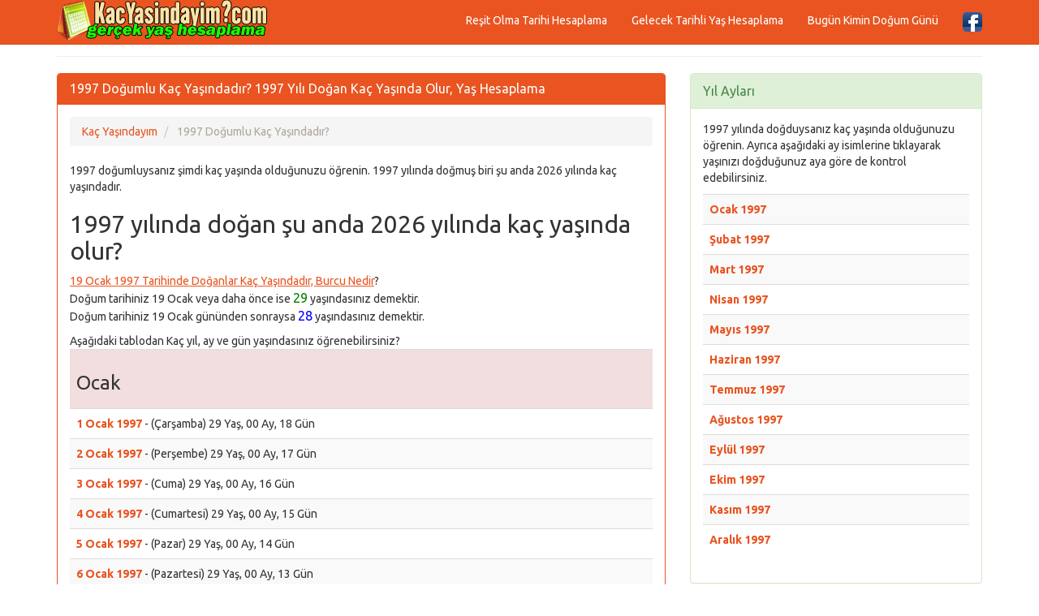

--- FILE ---
content_type: text/html; charset=iso-8859-9
request_url: https://www.kacyasindayim.com/1997-yili-dogumlu-kac-yasindadir.html
body_size: 9305
content:
<!DOCTYPE html>
<html lang="tr" xmlns:og="http://ogp.me/ns#" xmlns:fb="http://www.facebook.com/2008/fbml">
<head>
<title>1997 Doğumlu Kaç Yaşındadır? 1997 Yılı Doğan Kaç Yaşında Olur</title>
<meta name="description" content="1997 Doğumlu Kaç Yaşındadır? 1997 Yılı Doğan Kaç Yaşında Olur, 1997 Yılında Doğdum Şimdi Kaç Yaşındayım?, 1997 Doğmuş Biri Şu Anda Kaç Yaşında Olur"/>
<meta name="keywords" content="1997, yıl, doğum, yaş hesaplama, yaşım nedir"/>
<meta name="robots" content="noodp"/>
<meta name="author" content="www.kacyasindayim.com"/>
<meta name="copyright" content="(c) 2016 KacYasindayim.com Tüm Hakları Saklıdır." />
<meta name="robots" content="index, follow">
<meta name="revisit-after" content="1 days">
<meta http-equiv="Content-Type" content="text/html; charset=windows-1254">
<meta http-equiv="Content-Type" content="text/html; charset=iso-8859-9">
<meta http-equiv="X-UA-Compatible" content="IE=edge">
<meta name="viewport" content="width=device-width, initial-scale=1">
<meta http-equiv="Content-Language" content="tr"/>
<meta name="google-site-verification" content="sKgOruuHrvUdItMLvkjba3z7RHhX4n4q6VlymSmTLAs" />
<meta property="og:image" content="https://www.kacyasindayim.com/images/fav/kacyasindayimlogo.png"/>
<link rel="image_src"  href="https://www.kacyasindayim.com/images/fav/kacyasindayimlogo.png" />
<link rel='canonical' href='https://www.kacyasindayim.com/1997-yili-dogumlu-kac-yasindadir.html' />
<meta property="fb:app_id" content="" />
<meta proprery="og:title" content="1997 Doğumlu Kaç Yaşındadır? 1997 Yılı Doğan Kaç Yaşında Olur" />
<meta proprery="og:description" content="1997 Doğumlu Kaç Yaşındadır? 1997 Yılı Doğan Kaç Yaşında Olur, 1997 Yılında Doğdum Şimdi Kaç Yaşındayım?, 1997 Doğmuş Biri Şu Anda Kaç Yaşında Olur" />
<meta property="og:type" content="website" />
<meta property="og:url" content="https://www.kacyasindayim.com/1997-yili-dogumlu-kac-yasindadir.html"/>
<meta property="og:site_name" content="Kaç Yaşındayım" />
<meta property="og:locale" content="tr_TR" />
<!-- Bootstrap -->
<!-- jQuery (necessary for Bootstrap's JavaScript plugins) -->
<script src="https://ajax.googleapis.com/ajax/libs/jquery/1.11.1/jquery.min.js"></script>
<!-- Latest compiled and minified CSS -->
<!-- Optional theme -->
<link rel="stylesheet" href="css/bootstrap.min.css">
<link rel="stylesheet" href="css/style.css">
<!-- Latest compiled and minified JavaScript -->
<script src="//maxcdn.bootstrapcdn.com/bootstrap/3.2.0/js/bootstrap.min.js"></script>
<!-- HTML5 Shim and Respond.js IE8 support of HTML5 elements and media queries -->
<!-- WARNING: Respond.js doesn't work if you view the page via file:// -->
<!--[if lt IE 9]>
  <script src="https://oss.maxcdn.com/html5shiv/3.7.2/html5shiv.min.js"></script>
  <script src="https://oss.maxcdn.com/respond/1.4.2/respond.min.js"></script>
<![endif]-->
<link rel="shortcut icon" href="/favicon.ico" type="image/x-icon">
<link rel="icon" href="/favicon.ico" type="image/x-icon">
<link rel="apple-touch-icon" sizes="57x57" href="/apple-icon-57x57.png">
<link rel="apple-touch-icon" sizes="60x60" href="/apple-icon-60x60.png">
<link rel="apple-touch-icon" sizes="72x72" href="/apple-icon-72x72.png">
<link rel="apple-touch-icon" sizes="76x76" href="/apple-icon-76x76.png">
<link rel="apple-touch-icon" sizes="114x114" href="/apple-icon-114x114.png">
<link rel="apple-touch-icon" sizes="120x120" href="/apple-icon-120x120.png">
<link rel="apple-touch-icon" sizes="144x144" href="/apple-icon-144x144.png">
<link rel="apple-touch-icon" sizes="152x152" href="/apple-icon-152x152.png">
<link rel="apple-touch-icon" sizes="180x180" href="/apple-icon-180x180.png">
<link rel="icon" type="image/png" sizes="192x192"  href="/android-icon-192x192.png">
<link rel="icon" type="image/png" sizes="32x32" href="/favicon-32x32.png">
<link rel="icon" type="image/png" sizes="96x96" href="/favicon-96x96.png">
<link rel="icon" type="image/png" sizes="16x16" href="/favicon-16x16.png">
<link rel="manifest" href="/manifest.json">
<meta name="msapplication-TileColor" content="#ffffff">
<meta name="msapplication-TileImage" content="/ms-icon-144x144.png">
<meta name="theme-color" content="#ffffff">
<script async src="//pagead2.googlesyndication.com/pagead/js/adsbygoogle.js"></script>
<script>
     (adsbygoogle = window.adsbygoogle || []).push({
          google_ad_client: "ca-pub-6063517231179034",
          enable_page_level_ads: true
     });
</script>
</head>
<body>
  

    <div class="container">


   <div class="navbar navbar-default navbar-fixed-top">
      <div class="container">
        <div class="navbar-header">
          <a class="pull-left" href="https://www.kacyasindayim.com" title="Kaç Yaşındayım"><img src="images/logoyas.png" class="img-responsive"  width="260" height="50" alt="Kaç Yaşındayım, Doğum Tarihine Göre Yaş Hesabı"/></a>
          
          <button class="navbar-toggle" type="button" data-toggle="collapse" data-target="#navbar-main" title="aç kapa">
            <span class="icon-bar"></span>
            <span class="icon-bar"></span>
            <span class="icon-bar"></span>
          </button>
        </div>
        <div class="navbar-collapse collapse" id="navbar-main">


          <ul class="nav navbar-nav navbar-right">
            <li><a href="resit-olma-tarihi-hesaplama.php" title="Reşit Olma Tarihi Hesaplama">Reşit Olma Tarihi Hesaplama</a></li>
            <li><a href="gelecek-tarihli-yas-hesaplama.php" title="Gelecek Tarihli Yaş Hesaplama">Gelecek Tarihli Yaş Hesaplama</a></li>
            <li><a href="bugun-kimin-dogum-gunu.php" title="Bugün Kimin Doğum Günü Var, Tarihte Bugün Doğan Ünlüler Kimler">Bugün Kimin Doğum Günü</a></li>
            <li><a href="https://www.facebook.com/Kaç-Yaşındayım-Yaş-Hesaplama-183274448743380/" target="_blank"><img src="images/facebook1.png" alt="Kaç Yaşındayım, Yaş Hesaplama Facebook Sayfası" width="24" height="24" /></a></li>
          </ul>

        </div>
      </div>
    </div>
<br />


<div class="bs-docs-section clearfix">
<div class="row">
  <div class="col-lg-12">
    <div class="page-header">


      
    </div>

<div class="row">

  <div class="col-lg-8">

      <div class="panel panel-primary">
        <div class="panel-heading">
          <h1 class="panel-title">1997 Doğumlu Kaç Yaşındadır? 1997 Yılı Doğan Kaç Yaşında Olur, Yaş Hesaplama</h1>
        </div>
        <div class="panel-body">

<ol itemscope itemtype="http://schema.org/BreadcrumbList" class="breadcrumb">
  <li itemprop="itemListElement" itemscope itemtype="http://schema.org/ListItem">
<a href="https://www.kacyasindayim.com" itemprop="item"><span itemprop="name">Kaç Yaşındayım</span></a>
<meta itemprop="position" content="1" />  
</li>
  <li itemprop="itemListElement" itemscope itemtype="http://schema.org/ListItem" class="active">
   <span itemprop="name">1997 Doğumlu Kaç Yaşındadır?</span>
   <meta itemprop="position" content="2" />
</li>        
</ol>

<p>1997 doğumluysanız şimdi kaç yaşında olduğunuzu öğrenin. 1997 yılında doğmuş biri şu anda 2026 yılında kaç yaşındadır.</p>
 

<h2>1997 yılında doğan şu anda 2026 yılında kaç yaşında olur?</h2>

<p><a href="dogum-tarihi-19-ocak-1997-olanin-burcu-yasi-nedir.html"><ins>19 Ocak 1997 Tarihinde Doğanlar Kaç Yaşındadır, Burcu Nedir</ins></a>? 
<br />  
Doğum tarihiniz <span class="field_text">19 Ocak</span> veya daha önce ise <span style="font-size:16px; color:green;">29</span> yaşındasınız demektir. <br />

Doğum tarihiniz <span class="field_text">19 Ocak</span> gününden sonraysa <span style="font-size:16px; color:blue;">28</span> yaşındasınız demektir.<br /></p>


Aşağıdaki tablodan Kaç yıl, ay ve gün yaşındasınız öğrenebilirsiniz?

<table class="table table-striped table-hover">

    <tr class="danger">
      <td><h3>Ocak</h3></td>
    </tr>    <tr>
      <td><a href="dogum-tarihi-1-ocak-1997-olanin-burcu-yasi-nedir.html" title="1 Ocak 1997 Tarihinde Doğanlar Kaç Yaşındadır, Burcu Nedir"><strong>1 Ocak 1997</strong></a> - (Çarşamba) 29 Yaş, 00 Ay, 18 Gün</td>
    </tr>    <tr>
      <td><a href="dogum-tarihi-2-ocak-1997-olanin-burcu-yasi-nedir.html" title="2 Ocak 1997 Tarihinde Doğanlar Kaç Yaşındadır, Burcu Nedir"><strong>2 Ocak 1997</strong></a> - (Perşembe) 29 Yaş, 00 Ay, 17 Gün</td>
    </tr>    <tr>
      <td><a href="dogum-tarihi-3-ocak-1997-olanin-burcu-yasi-nedir.html" title="3 Ocak 1997 Tarihinde Doğanlar Kaç Yaşındadır, Burcu Nedir"><strong>3 Ocak 1997</strong></a> - (Cuma) 29 Yaş, 00 Ay, 16 Gün</td>
    </tr>    <tr>
      <td><a href="dogum-tarihi-4-ocak-1997-olanin-burcu-yasi-nedir.html" title="4 Ocak 1997 Tarihinde Doğanlar Kaç Yaşındadır, Burcu Nedir"><strong>4 Ocak 1997</strong></a> - (Cumartesi) 29 Yaş, 00 Ay, 15 Gün</td>
    </tr>    <tr>
      <td><a href="dogum-tarihi-5-ocak-1997-olanin-burcu-yasi-nedir.html" title="5 Ocak 1997 Tarihinde Doğanlar Kaç Yaşındadır, Burcu Nedir"><strong>5 Ocak 1997</strong></a> - (Pazar) 29 Yaş, 00 Ay, 14 Gün</td>
    </tr>    <tr>
      <td><a href="dogum-tarihi-6-ocak-1997-olanin-burcu-yasi-nedir.html" title="6 Ocak 1997 Tarihinde Doğanlar Kaç Yaşındadır, Burcu Nedir"><strong>6 Ocak 1997</strong></a> - (Pazartesi) 29 Yaş, 00 Ay, 13 Gün</td>
    </tr>    <tr>
      <td><a href="dogum-tarihi-7-ocak-1997-olanin-burcu-yasi-nedir.html" title="7 Ocak 1997 Tarihinde Doğanlar Kaç Yaşındadır, Burcu Nedir"><strong>7 Ocak 1997</strong></a> - (Salı) 29 Yaş, 00 Ay, 12 Gün</td>
    </tr>    <tr>
      <td><a href="dogum-tarihi-8-ocak-1997-olanin-burcu-yasi-nedir.html" title="8 Ocak 1997 Tarihinde Doğanlar Kaç Yaşındadır, Burcu Nedir"><strong>8 Ocak 1997</strong></a> - (Çarşamba) 29 Yaş, 00 Ay, 11 Gün</td>
    </tr>    <tr>
      <td><a href="dogum-tarihi-9-ocak-1997-olanin-burcu-yasi-nedir.html" title="9 Ocak 1997 Tarihinde Doğanlar Kaç Yaşındadır, Burcu Nedir"><strong>9 Ocak 1997</strong></a> - (Perşembe) 29 Yaş, 00 Ay, 10 Gün</td>
    </tr>    <tr>
      <td><a href="dogum-tarihi-10-ocak-1997-olanin-burcu-yasi-nedir.html" title="10 Ocak 1997 Tarihinde Doğanlar Kaç Yaşındadır, Burcu Nedir"><strong>10 Ocak 1997</strong></a> - (Cuma) 29 Yaş, 00 Ay, 9 Gün</td>
    </tr>    <tr>
      <td><a href="dogum-tarihi-11-ocak-1997-olanin-burcu-yasi-nedir.html" title="11 Ocak 1997 Tarihinde Doğanlar Kaç Yaşındadır, Burcu Nedir"><strong>11 Ocak 1997</strong></a> - (Cumartesi) 29 Yaş, 00 Ay, 8 Gün</td>
    </tr>    <tr>
      <td><a href="dogum-tarihi-12-ocak-1997-olanin-burcu-yasi-nedir.html" title="12 Ocak 1997 Tarihinde Doğanlar Kaç Yaşındadır, Burcu Nedir"><strong>12 Ocak 1997</strong></a> - (Pazar) 29 Yaş, 00 Ay, 7 Gün</td>
    </tr>    <tr>
      <td><a href="dogum-tarihi-13-ocak-1997-olanin-burcu-yasi-nedir.html" title="13 Ocak 1997 Tarihinde Doğanlar Kaç Yaşındadır, Burcu Nedir"><strong>13 Ocak 1997</strong></a> - (Pazartesi) 29 Yaş, 00 Ay, 6 Gün</td>
    </tr>    <tr>
      <td><a href="dogum-tarihi-14-ocak-1997-olanin-burcu-yasi-nedir.html" title="14 Ocak 1997 Tarihinde Doğanlar Kaç Yaşındadır, Burcu Nedir"><strong>14 Ocak 1997</strong></a> - (Salı) 29 Yaş, 00 Ay, 5 Gün</td>
    </tr>    <tr>
      <td><a href="dogum-tarihi-15-ocak-1997-olanin-burcu-yasi-nedir.html" title="15 Ocak 1997 Tarihinde Doğanlar Kaç Yaşındadır, Burcu Nedir"><strong>15 Ocak 1997</strong></a> - (Çarşamba) 29 Yaş, 00 Ay, 4 Gün</td>
    </tr>    <tr>
      <td><a href="dogum-tarihi-16-ocak-1997-olanin-burcu-yasi-nedir.html" title="16 Ocak 1997 Tarihinde Doğanlar Kaç Yaşındadır, Burcu Nedir"><strong>16 Ocak 1997</strong></a> - (Perşembe) 29 Yaş, 00 Ay, 3 Gün</td>
    </tr>    <tr>
      <td><a href="dogum-tarihi-17-ocak-1997-olanin-burcu-yasi-nedir.html" title="17 Ocak 1997 Tarihinde Doğanlar Kaç Yaşındadır, Burcu Nedir"><strong>17 Ocak 1997</strong></a> - (Cuma) 29 Yaş, 00 Ay, 2 Gün</td>
    </tr>    <tr>
      <td><a href="dogum-tarihi-18-ocak-1997-olanin-burcu-yasi-nedir.html" title="18 Ocak 1997 Tarihinde Doğanlar Kaç Yaşındadır, Burcu Nedir"><strong>18 Ocak 1997</strong></a> - (Cumartesi) 29 Yaş, 00 Ay, 1 Gün</td>
    </tr>    <tr>
      <td><a href="dogum-tarihi-19-ocak-1997-olanin-burcu-yasi-nedir.html" title="19 Ocak 1997 Tarihinde Doğanlar Kaç Yaşındadır, Burcu Nedir"><strong>19 Ocak 1997</strong></a> - (Pazar) 29 Yaş, 00 Ay, 0 Gün</td>
    </tr>    <tr>
      <td><a href="dogum-tarihi-20-ocak-1997-olanin-burcu-yasi-nedir.html" title="20 Ocak 1997 Tarihinde Doğanlar Kaç Yaşındadır, Burcu Nedir"><strong>20 Ocak 1997</strong></a> - (Pazartesi) 28 Yaş, 11 Ay, 30 Gün</td>
    </tr>    <tr>
      <td><a href="dogum-tarihi-21-ocak-1997-olanin-burcu-yasi-nedir.html" title="21 Ocak 1997 Tarihinde Doğanlar Kaç Yaşındadır, Burcu Nedir"><strong>21 Ocak 1997</strong></a> - (Salı) 28 Yaş, 11 Ay, 29 Gün</td>
    </tr>    <tr>
      <td><a href="dogum-tarihi-22-ocak-1997-olanin-burcu-yasi-nedir.html" title="22 Ocak 1997 Tarihinde Doğanlar Kaç Yaşındadır, Burcu Nedir"><strong>22 Ocak 1997</strong></a> - (Çarşamba) 28 Yaş, 11 Ay, 28 Gün</td>
    </tr>    <tr>
      <td><a href="dogum-tarihi-23-ocak-1997-olanin-burcu-yasi-nedir.html" title="23 Ocak 1997 Tarihinde Doğanlar Kaç Yaşındadır, Burcu Nedir"><strong>23 Ocak 1997</strong></a> - (Perşembe) 28 Yaş, 11 Ay, 27 Gün</td>
    </tr>    <tr>
      <td><a href="dogum-tarihi-24-ocak-1997-olanin-burcu-yasi-nedir.html" title="24 Ocak 1997 Tarihinde Doğanlar Kaç Yaşındadır, Burcu Nedir"><strong>24 Ocak 1997</strong></a> - (Cuma) 28 Yaş, 11 Ay, 26 Gün</td>
    </tr>    <tr>
      <td><a href="dogum-tarihi-25-ocak-1997-olanin-burcu-yasi-nedir.html" title="25 Ocak 1997 Tarihinde Doğanlar Kaç Yaşındadır, Burcu Nedir"><strong>25 Ocak 1997</strong></a> - (Cumartesi) 28 Yaş, 11 Ay, 25 Gün</td>
    </tr>    <tr>
      <td><a href="dogum-tarihi-26-ocak-1997-olanin-burcu-yasi-nedir.html" title="26 Ocak 1997 Tarihinde Doğanlar Kaç Yaşındadır, Burcu Nedir"><strong>26 Ocak 1997</strong></a> - (Pazar) 28 Yaş, 11 Ay, 24 Gün</td>
    </tr>    <tr>
      <td><a href="dogum-tarihi-27-ocak-1997-olanin-burcu-yasi-nedir.html" title="27 Ocak 1997 Tarihinde Doğanlar Kaç Yaşındadır, Burcu Nedir"><strong>27 Ocak 1997</strong></a> - (Pazartesi) 28 Yaş, 11 Ay, 23 Gün</td>
    </tr>    <tr>
      <td><a href="dogum-tarihi-28-ocak-1997-olanin-burcu-yasi-nedir.html" title="28 Ocak 1997 Tarihinde Doğanlar Kaç Yaşındadır, Burcu Nedir"><strong>28 Ocak 1997</strong></a> - (Salı) 28 Yaş, 11 Ay, 22 Gün</td>
    </tr>    <tr>
      <td><a href="dogum-tarihi-29-ocak-1997-olanin-burcu-yasi-nedir.html" title="29 Ocak 1997 Tarihinde Doğanlar Kaç Yaşındadır, Burcu Nedir"><strong>29 Ocak 1997</strong></a> - (Çarşamba) 28 Yaş, 11 Ay, 21 Gün</td>
    </tr>    <tr>
      <td><a href="dogum-tarihi-30-ocak-1997-olanin-burcu-yasi-nedir.html" title="30 Ocak 1997 Tarihinde Doğanlar Kaç Yaşındadır, Burcu Nedir"><strong>30 Ocak 1997</strong></a> - (Perşembe) 28 Yaş, 11 Ay, 20 Gün</td>
    </tr>    <tr>
      <td><a href="dogum-tarihi-31-ocak-1997-olanin-burcu-yasi-nedir.html" title="31 Ocak 1997 Tarihinde Doğanlar Kaç Yaşındadır, Burcu Nedir"><strong>31 Ocak 1997</strong></a> - (Cuma) 28 Yaş, 11 Ay, 19 Gün</td>
    </tr>    <tr class="danger">
      <td><h3>Şubat</h3></td>
    </tr>    <tr>
      <td><a href="dogum-tarihi-1-subat-1997-olanin-burcu-yasi-nedir.html" title="1 Şubat 1997 Tarihinde Doğanlar Kaç Yaşındadır, Burcu Nedir"><strong>1 Şubat 1997</strong></a> - (Cumartesi) 28 Yaş, 11 Ay, 18 Gün</td>
    </tr>    <tr>
      <td><a href="dogum-tarihi-2-subat-1997-olanin-burcu-yasi-nedir.html" title="2 Şubat 1997 Tarihinde Doğanlar Kaç Yaşındadır, Burcu Nedir"><strong>2 Şubat 1997</strong></a> - (Pazar) 28 Yaş, 11 Ay, 17 Gün</td>
    </tr>    <tr>
      <td><a href="dogum-tarihi-3-subat-1997-olanin-burcu-yasi-nedir.html" title="3 Şubat 1997 Tarihinde Doğanlar Kaç Yaşındadır, Burcu Nedir"><strong>3 Şubat 1997</strong></a> - (Pazartesi) 28 Yaş, 11 Ay, 16 Gün</td>
    </tr>    <tr>
      <td><a href="dogum-tarihi-4-subat-1997-olanin-burcu-yasi-nedir.html" title="4 Şubat 1997 Tarihinde Doğanlar Kaç Yaşındadır, Burcu Nedir"><strong>4 Şubat 1997</strong></a> - (Salı) 28 Yaş, 11 Ay, 15 Gün</td>
    </tr>    <tr>
      <td><a href="dogum-tarihi-5-subat-1997-olanin-burcu-yasi-nedir.html" title="5 Şubat 1997 Tarihinde Doğanlar Kaç Yaşındadır, Burcu Nedir"><strong>5 Şubat 1997</strong></a> - (Çarşamba) 28 Yaş, 11 Ay, 14 Gün</td>
    </tr>    <tr>
      <td><a href="dogum-tarihi-6-subat-1997-olanin-burcu-yasi-nedir.html" title="6 Şubat 1997 Tarihinde Doğanlar Kaç Yaşındadır, Burcu Nedir"><strong>6 Şubat 1997</strong></a> - (Perşembe) 28 Yaş, 11 Ay, 13 Gün</td>
    </tr>    <tr>
      <td><a href="dogum-tarihi-7-subat-1997-olanin-burcu-yasi-nedir.html" title="7 Şubat 1997 Tarihinde Doğanlar Kaç Yaşındadır, Burcu Nedir"><strong>7 Şubat 1997</strong></a> - (Cuma) 28 Yaş, 11 Ay, 12 Gün</td>
    </tr>    <tr>
      <td><a href="dogum-tarihi-8-subat-1997-olanin-burcu-yasi-nedir.html" title="8 Şubat 1997 Tarihinde Doğanlar Kaç Yaşındadır, Burcu Nedir"><strong>8 Şubat 1997</strong></a> - (Cumartesi) 28 Yaş, 11 Ay, 11 Gün</td>
    </tr>    <tr>
      <td><a href="dogum-tarihi-9-subat-1997-olanin-burcu-yasi-nedir.html" title="9 Şubat 1997 Tarihinde Doğanlar Kaç Yaşındadır, Burcu Nedir"><strong>9 Şubat 1997</strong></a> - (Pazar) 28 Yaş, 11 Ay, 10 Gün</td>
    </tr>    <tr>
      <td><a href="dogum-tarihi-10-subat-1997-olanin-burcu-yasi-nedir.html" title="10 Şubat 1997 Tarihinde Doğanlar Kaç Yaşındadır, Burcu Nedir"><strong>10 Şubat 1997</strong></a> - (Pazartesi) 28 Yaş, 11 Ay, 9 Gün</td>
    </tr>    <tr>
      <td><a href="dogum-tarihi-11-subat-1997-olanin-burcu-yasi-nedir.html" title="11 Şubat 1997 Tarihinde Doğanlar Kaç Yaşındadır, Burcu Nedir"><strong>11 Şubat 1997</strong></a> - (Salı) 28 Yaş, 11 Ay, 8 Gün</td>
    </tr>    <tr>
      <td><a href="dogum-tarihi-12-subat-1997-olanin-burcu-yasi-nedir.html" title="12 Şubat 1997 Tarihinde Doğanlar Kaç Yaşındadır, Burcu Nedir"><strong>12 Şubat 1997</strong></a> - (Çarşamba) 28 Yaş, 11 Ay, 7 Gün</td>
    </tr>    <tr>
      <td><a href="dogum-tarihi-13-subat-1997-olanin-burcu-yasi-nedir.html" title="13 Şubat 1997 Tarihinde Doğanlar Kaç Yaşındadır, Burcu Nedir"><strong>13 Şubat 1997</strong></a> - (Perşembe) 28 Yaş, 11 Ay, 6 Gün</td>
    </tr>    <tr>
      <td><a href="dogum-tarihi-14-subat-1997-olanin-burcu-yasi-nedir.html" title="14 Şubat 1997 Tarihinde Doğanlar Kaç Yaşındadır, Burcu Nedir"><strong>14 Şubat 1997</strong></a> - (Cuma) 28 Yaş, 11 Ay, 5 Gün</td>
    </tr>    <tr>
      <td><a href="dogum-tarihi-15-subat-1997-olanin-burcu-yasi-nedir.html" title="15 Şubat 1997 Tarihinde Doğanlar Kaç Yaşındadır, Burcu Nedir"><strong>15 Şubat 1997</strong></a> - (Cumartesi) 28 Yaş, 11 Ay, 4 Gün</td>
    </tr>    <tr>
      <td><a href="dogum-tarihi-16-subat-1997-olanin-burcu-yasi-nedir.html" title="16 Şubat 1997 Tarihinde Doğanlar Kaç Yaşındadır, Burcu Nedir"><strong>16 Şubat 1997</strong></a> - (Pazar) 28 Yaş, 11 Ay, 3 Gün</td>
    </tr>    <tr>
      <td><a href="dogum-tarihi-17-subat-1997-olanin-burcu-yasi-nedir.html" title="17 Şubat 1997 Tarihinde Doğanlar Kaç Yaşındadır, Burcu Nedir"><strong>17 Şubat 1997</strong></a> - (Pazartesi) 28 Yaş, 11 Ay, 2 Gün</td>
    </tr>    <tr>
      <td><a href="dogum-tarihi-18-subat-1997-olanin-burcu-yasi-nedir.html" title="18 Şubat 1997 Tarihinde Doğanlar Kaç Yaşındadır, Burcu Nedir"><strong>18 Şubat 1997</strong></a> - (Salı) 28 Yaş, 11 Ay, 1 Gün</td>
    </tr>    <tr>
      <td><a href="dogum-tarihi-19-subat-1997-olanin-burcu-yasi-nedir.html" title="19 Şubat 1997 Tarihinde Doğanlar Kaç Yaşındadır, Burcu Nedir"><strong>19 Şubat 1997</strong></a> - (Çarşamba) 28 Yaş, 11 Ay, 0 Gün</td>
    </tr>    <tr>
      <td><a href="dogum-tarihi-20-subat-1997-olanin-burcu-yasi-nedir.html" title="20 Şubat 1997 Tarihinde Doğanlar Kaç Yaşındadır, Burcu Nedir"><strong>20 Şubat 1997</strong></a> - (Perşembe) 28 Yaş, 10 Ay, 27 Gün</td>
    </tr>    <tr>
      <td><a href="dogum-tarihi-21-subat-1997-olanin-burcu-yasi-nedir.html" title="21 Şubat 1997 Tarihinde Doğanlar Kaç Yaşındadır, Burcu Nedir"><strong>21 Şubat 1997</strong></a> - (Cuma) 28 Yaş, 10 Ay, 26 Gün</td>
    </tr>    <tr>
      <td><a href="dogum-tarihi-22-subat-1997-olanin-burcu-yasi-nedir.html" title="22 Şubat 1997 Tarihinde Doğanlar Kaç Yaşındadır, Burcu Nedir"><strong>22 Şubat 1997</strong></a> - (Cumartesi) 28 Yaş, 10 Ay, 25 Gün</td>
    </tr>    <tr>
      <td><a href="dogum-tarihi-23-subat-1997-olanin-burcu-yasi-nedir.html" title="23 Şubat 1997 Tarihinde Doğanlar Kaç Yaşındadır, Burcu Nedir"><strong>23 Şubat 1997</strong></a> - (Pazar) 28 Yaş, 10 Ay, 24 Gün</td>
    </tr>    <tr>
      <td><a href="dogum-tarihi-24-subat-1997-olanin-burcu-yasi-nedir.html" title="24 Şubat 1997 Tarihinde Doğanlar Kaç Yaşındadır, Burcu Nedir"><strong>24 Şubat 1997</strong></a> - (Pazartesi) 28 Yaş, 10 Ay, 23 Gün</td>
    </tr>    <tr>
      <td><a href="dogum-tarihi-25-subat-1997-olanin-burcu-yasi-nedir.html" title="25 Şubat 1997 Tarihinde Doğanlar Kaç Yaşındadır, Burcu Nedir"><strong>25 Şubat 1997</strong></a> - (Salı) 28 Yaş, 10 Ay, 22 Gün</td>
    </tr>    <tr>
      <td><a href="dogum-tarihi-26-subat-1997-olanin-burcu-yasi-nedir.html" title="26 Şubat 1997 Tarihinde Doğanlar Kaç Yaşındadır, Burcu Nedir"><strong>26 Şubat 1997</strong></a> - (Çarşamba) 28 Yaş, 10 Ay, 21 Gün</td>
    </tr>    <tr>
      <td><a href="dogum-tarihi-27-subat-1997-olanin-burcu-yasi-nedir.html" title="27 Şubat 1997 Tarihinde Doğanlar Kaç Yaşındadır, Burcu Nedir"><strong>27 Şubat 1997</strong></a> - (Perşembe) 28 Yaş, 10 Ay, 20 Gün</td>
    </tr>    <tr>
      <td><a href="dogum-tarihi-28-subat-1997-olanin-burcu-yasi-nedir.html" title="28 Şubat 1997 Tarihinde Doğanlar Kaç Yaşındadır, Burcu Nedir"><strong>28 Şubat 1997</strong></a> - (Cuma) 28 Yaş, 10 Ay, 19 Gün</td>
    </tr>    <tr class="danger">
      <td><h3>Mart</h3></td>
    </tr>    <tr>
      <td><a href="dogum-tarihi-1-mart-1997-olanin-burcu-yasi-nedir.html" title="1 Mart 1997 Tarihinde Doğanlar Kaç Yaşındadır, Burcu Nedir"><strong>1 Mart 1997</strong></a> - (Cumartesi) 28 Yaş, 10 Ay, 18 Gün</td>
    </tr>    <tr>
      <td><a href="dogum-tarihi-2-mart-1997-olanin-burcu-yasi-nedir.html" title="2 Mart 1997 Tarihinde Doğanlar Kaç Yaşındadır, Burcu Nedir"><strong>2 Mart 1997</strong></a> - (Pazar) 28 Yaş, 10 Ay, 17 Gün</td>
    </tr>    <tr>
      <td><a href="dogum-tarihi-3-mart-1997-olanin-burcu-yasi-nedir.html" title="3 Mart 1997 Tarihinde Doğanlar Kaç Yaşındadır, Burcu Nedir"><strong>3 Mart 1997</strong></a> - (Pazartesi) 28 Yaş, 10 Ay, 16 Gün</td>
    </tr>    <tr>
      <td><a href="dogum-tarihi-4-mart-1997-olanin-burcu-yasi-nedir.html" title="4 Mart 1997 Tarihinde Doğanlar Kaç Yaşındadır, Burcu Nedir"><strong>4 Mart 1997</strong></a> - (Salı) 28 Yaş, 10 Ay, 15 Gün</td>
    </tr>    <tr>
      <td><a href="dogum-tarihi-5-mart-1997-olanin-burcu-yasi-nedir.html" title="5 Mart 1997 Tarihinde Doğanlar Kaç Yaşındadır, Burcu Nedir"><strong>5 Mart 1997</strong></a> - (Çarşamba) 28 Yaş, 10 Ay, 14 Gün</td>
    </tr>    <tr>
      <td><a href="dogum-tarihi-6-mart-1997-olanin-burcu-yasi-nedir.html" title="6 Mart 1997 Tarihinde Doğanlar Kaç Yaşındadır, Burcu Nedir"><strong>6 Mart 1997</strong></a> - (Perşembe) 28 Yaş, 10 Ay, 13 Gün</td>
    </tr>    <tr>
      <td><a href="dogum-tarihi-7-mart-1997-olanin-burcu-yasi-nedir.html" title="7 Mart 1997 Tarihinde Doğanlar Kaç Yaşındadır, Burcu Nedir"><strong>7 Mart 1997</strong></a> - (Cuma) 28 Yaş, 10 Ay, 12 Gün</td>
    </tr>    <tr>
      <td><a href="dogum-tarihi-8-mart-1997-olanin-burcu-yasi-nedir.html" title="8 Mart 1997 Tarihinde Doğanlar Kaç Yaşındadır, Burcu Nedir"><strong>8 Mart 1997</strong></a> - (Cumartesi) 28 Yaş, 10 Ay, 11 Gün</td>
    </tr>    <tr>
      <td><a href="dogum-tarihi-9-mart-1997-olanin-burcu-yasi-nedir.html" title="9 Mart 1997 Tarihinde Doğanlar Kaç Yaşındadır, Burcu Nedir"><strong>9 Mart 1997</strong></a> - (Pazar) 28 Yaş, 10 Ay, 10 Gün</td>
    </tr>    <tr>
      <td><a href="dogum-tarihi-10-mart-1997-olanin-burcu-yasi-nedir.html" title="10 Mart 1997 Tarihinde Doğanlar Kaç Yaşındadır, Burcu Nedir"><strong>10 Mart 1997</strong></a> - (Pazartesi) 28 Yaş, 10 Ay, 9 Gün</td>
    </tr>    <tr>
      <td><a href="dogum-tarihi-11-mart-1997-olanin-burcu-yasi-nedir.html" title="11 Mart 1997 Tarihinde Doğanlar Kaç Yaşındadır, Burcu Nedir"><strong>11 Mart 1997</strong></a> - (Salı) 28 Yaş, 10 Ay, 8 Gün</td>
    </tr>    <tr>
      <td><a href="dogum-tarihi-12-mart-1997-olanin-burcu-yasi-nedir.html" title="12 Mart 1997 Tarihinde Doğanlar Kaç Yaşındadır, Burcu Nedir"><strong>12 Mart 1997</strong></a> - (Çarşamba) 28 Yaş, 10 Ay, 7 Gün</td>
    </tr>    <tr>
      <td><a href="dogum-tarihi-13-mart-1997-olanin-burcu-yasi-nedir.html" title="13 Mart 1997 Tarihinde Doğanlar Kaç Yaşındadır, Burcu Nedir"><strong>13 Mart 1997</strong></a> - (Perşembe) 28 Yaş, 10 Ay, 6 Gün</td>
    </tr>    <tr>
      <td><a href="dogum-tarihi-14-mart-1997-olanin-burcu-yasi-nedir.html" title="14 Mart 1997 Tarihinde Doğanlar Kaç Yaşındadır, Burcu Nedir"><strong>14 Mart 1997</strong></a> - (Cuma) 28 Yaş, 10 Ay, 5 Gün</td>
    </tr>    <tr>
      <td><a href="dogum-tarihi-15-mart-1997-olanin-burcu-yasi-nedir.html" title="15 Mart 1997 Tarihinde Doğanlar Kaç Yaşındadır, Burcu Nedir"><strong>15 Mart 1997</strong></a> - (Cumartesi) 28 Yaş, 10 Ay, 4 Gün</td>
    </tr>    <tr>
      <td><a href="dogum-tarihi-16-mart-1997-olanin-burcu-yasi-nedir.html" title="16 Mart 1997 Tarihinde Doğanlar Kaç Yaşındadır, Burcu Nedir"><strong>16 Mart 1997</strong></a> - (Pazar) 28 Yaş, 10 Ay, 3 Gün</td>
    </tr>    <tr>
      <td><a href="dogum-tarihi-17-mart-1997-olanin-burcu-yasi-nedir.html" title="17 Mart 1997 Tarihinde Doğanlar Kaç Yaşındadır, Burcu Nedir"><strong>17 Mart 1997</strong></a> - (Pazartesi) 28 Yaş, 10 Ay, 2 Gün</td>
    </tr>    <tr>
      <td><a href="dogum-tarihi-18-mart-1997-olanin-burcu-yasi-nedir.html" title="18 Mart 1997 Tarihinde Doğanlar Kaç Yaşındadır, Burcu Nedir"><strong>18 Mart 1997</strong></a> - (Salı) 28 Yaş, 10 Ay, 1 Gün</td>
    </tr>    <tr>
      <td><a href="dogum-tarihi-19-mart-1997-olanin-burcu-yasi-nedir.html" title="19 Mart 1997 Tarihinde Doğanlar Kaç Yaşındadır, Burcu Nedir"><strong>19 Mart 1997</strong></a> - (Çarşamba) 28 Yaş, 10 Ay, 0 Gün</td>
    </tr>    <tr>
      <td><a href="dogum-tarihi-20-mart-1997-olanin-burcu-yasi-nedir.html" title="20 Mart 1997 Tarihinde Doğanlar Kaç Yaşındadır, Burcu Nedir"><strong>20 Mart 1997</strong></a> - (Perşembe) 28 Yaş, 09 Ay, 30 Gün</td>
    </tr>    <tr>
      <td><a href="dogum-tarihi-21-mart-1997-olanin-burcu-yasi-nedir.html" title="21 Mart 1997 Tarihinde Doğanlar Kaç Yaşındadır, Burcu Nedir"><strong>21 Mart 1997</strong></a> - (Cuma) 28 Yaş, 09 Ay, 29 Gün</td>
    </tr>    <tr>
      <td><a href="dogum-tarihi-22-mart-1997-olanin-burcu-yasi-nedir.html" title="22 Mart 1997 Tarihinde Doğanlar Kaç Yaşındadır, Burcu Nedir"><strong>22 Mart 1997</strong></a> - (Cumartesi) 28 Yaş, 09 Ay, 28 Gün</td>
    </tr>    <tr>
      <td><a href="dogum-tarihi-23-mart-1997-olanin-burcu-yasi-nedir.html" title="23 Mart 1997 Tarihinde Doğanlar Kaç Yaşındadır, Burcu Nedir"><strong>23 Mart 1997</strong></a> - (Pazar) 28 Yaş, 09 Ay, 27 Gün</td>
    </tr>    <tr>
      <td><a href="dogum-tarihi-24-mart-1997-olanin-burcu-yasi-nedir.html" title="24 Mart 1997 Tarihinde Doğanlar Kaç Yaşındadır, Burcu Nedir"><strong>24 Mart 1997</strong></a> - (Pazartesi) 28 Yaş, 09 Ay, 26 Gün</td>
    </tr>    <tr>
      <td><a href="dogum-tarihi-25-mart-1997-olanin-burcu-yasi-nedir.html" title="25 Mart 1997 Tarihinde Doğanlar Kaç Yaşındadır, Burcu Nedir"><strong>25 Mart 1997</strong></a> - (Salı) 28 Yaş, 09 Ay, 25 Gün</td>
    </tr>    <tr>
      <td><a href="dogum-tarihi-26-mart-1997-olanin-burcu-yasi-nedir.html" title="26 Mart 1997 Tarihinde Doğanlar Kaç Yaşındadır, Burcu Nedir"><strong>26 Mart 1997</strong></a> - (Çarşamba) 28 Yaş, 09 Ay, 24 Gün</td>
    </tr>    <tr>
      <td><a href="dogum-tarihi-27-mart-1997-olanin-burcu-yasi-nedir.html" title="27 Mart 1997 Tarihinde Doğanlar Kaç Yaşındadır, Burcu Nedir"><strong>27 Mart 1997</strong></a> - (Perşembe) 28 Yaş, 09 Ay, 23 Gün</td>
    </tr>    <tr>
      <td><a href="dogum-tarihi-28-mart-1997-olanin-burcu-yasi-nedir.html" title="28 Mart 1997 Tarihinde Doğanlar Kaç Yaşındadır, Burcu Nedir"><strong>28 Mart 1997</strong></a> - (Cuma) 28 Yaş, 09 Ay, 22 Gün</td>
    </tr>    <tr>
      <td><a href="dogum-tarihi-29-mart-1997-olanin-burcu-yasi-nedir.html" title="29 Mart 1997 Tarihinde Doğanlar Kaç Yaşındadır, Burcu Nedir"><strong>29 Mart 1997</strong></a> - (Cumartesi) 28 Yaş, 09 Ay, 21 Gün</td>
    </tr>    <tr>
      <td><a href="dogum-tarihi-30-mart-1997-olanin-burcu-yasi-nedir.html" title="30 Mart 1997 Tarihinde Doğanlar Kaç Yaşındadır, Burcu Nedir"><strong>30 Mart 1997</strong></a> - (Pazar) 28 Yaş, 09 Ay, 20 Gün</td>
    </tr>    <tr>
      <td><a href="dogum-tarihi-31-mart-1997-olanin-burcu-yasi-nedir.html" title="31 Mart 1997 Tarihinde Doğanlar Kaç Yaşındadır, Burcu Nedir"><strong>31 Mart 1997</strong></a> - (Pazartesi) 28 Yaş, 09 Ay, 19 Gün</td>
    </tr>    <tr class="danger">
      <td><h3>Nisan</h3></td>
    </tr>    <tr>
      <td><a href="dogum-tarihi-1-nisan-1997-olanin-burcu-yasi-nedir.html" title="1 Nisan 1997 Tarihinde Doğanlar Kaç Yaşındadır, Burcu Nedir"><strong>1 Nisan 1997</strong></a> - (Salı) 28 Yaş, 09 Ay, 18 Gün</td>
    </tr>    <tr>
      <td><a href="dogum-tarihi-2-nisan-1997-olanin-burcu-yasi-nedir.html" title="2 Nisan 1997 Tarihinde Doğanlar Kaç Yaşındadır, Burcu Nedir"><strong>2 Nisan 1997</strong></a> - (Çarşamba) 28 Yaş, 09 Ay, 17 Gün</td>
    </tr>    <tr>
      <td><a href="dogum-tarihi-3-nisan-1997-olanin-burcu-yasi-nedir.html" title="3 Nisan 1997 Tarihinde Doğanlar Kaç Yaşındadır, Burcu Nedir"><strong>3 Nisan 1997</strong></a> - (Perşembe) 28 Yaş, 09 Ay, 16 Gün</td>
    </tr>    <tr>
      <td><a href="dogum-tarihi-4-nisan-1997-olanin-burcu-yasi-nedir.html" title="4 Nisan 1997 Tarihinde Doğanlar Kaç Yaşındadır, Burcu Nedir"><strong>4 Nisan 1997</strong></a> - (Cuma) 28 Yaş, 09 Ay, 15 Gün</td>
    </tr>    <tr>
      <td><a href="dogum-tarihi-5-nisan-1997-olanin-burcu-yasi-nedir.html" title="5 Nisan 1997 Tarihinde Doğanlar Kaç Yaşındadır, Burcu Nedir"><strong>5 Nisan 1997</strong></a> - (Cumartesi) 28 Yaş, 09 Ay, 14 Gün</td>
    </tr>    <tr>
      <td><a href="dogum-tarihi-6-nisan-1997-olanin-burcu-yasi-nedir.html" title="6 Nisan 1997 Tarihinde Doğanlar Kaç Yaşındadır, Burcu Nedir"><strong>6 Nisan 1997</strong></a> - (Pazar) 28 Yaş, 09 Ay, 13 Gün</td>
    </tr>    <tr>
      <td><a href="dogum-tarihi-7-nisan-1997-olanin-burcu-yasi-nedir.html" title="7 Nisan 1997 Tarihinde Doğanlar Kaç Yaşındadır, Burcu Nedir"><strong>7 Nisan 1997</strong></a> - (Pazartesi) 28 Yaş, 09 Ay, 12 Gün</td>
    </tr>    <tr>
      <td><a href="dogum-tarihi-8-nisan-1997-olanin-burcu-yasi-nedir.html" title="8 Nisan 1997 Tarihinde Doğanlar Kaç Yaşındadır, Burcu Nedir"><strong>8 Nisan 1997</strong></a> - (Salı) 28 Yaş, 09 Ay, 11 Gün</td>
    </tr>    <tr>
      <td><a href="dogum-tarihi-9-nisan-1997-olanin-burcu-yasi-nedir.html" title="9 Nisan 1997 Tarihinde Doğanlar Kaç Yaşındadır, Burcu Nedir"><strong>9 Nisan 1997</strong></a> - (Çarşamba) 28 Yaş, 09 Ay, 10 Gün</td>
    </tr>    <tr>
      <td><a href="dogum-tarihi-10-nisan-1997-olanin-burcu-yasi-nedir.html" title="10 Nisan 1997 Tarihinde Doğanlar Kaç Yaşındadır, Burcu Nedir"><strong>10 Nisan 1997</strong></a> - (Perşembe) 28 Yaş, 09 Ay, 9 Gün</td>
    </tr>    <tr>
      <td><a href="dogum-tarihi-11-nisan-1997-olanin-burcu-yasi-nedir.html" title="11 Nisan 1997 Tarihinde Doğanlar Kaç Yaşındadır, Burcu Nedir"><strong>11 Nisan 1997</strong></a> - (Cuma) 28 Yaş, 09 Ay, 8 Gün</td>
    </tr>    <tr>
      <td><a href="dogum-tarihi-12-nisan-1997-olanin-burcu-yasi-nedir.html" title="12 Nisan 1997 Tarihinde Doğanlar Kaç Yaşındadır, Burcu Nedir"><strong>12 Nisan 1997</strong></a> - (Cumartesi) 28 Yaş, 09 Ay, 7 Gün</td>
    </tr>    <tr>
      <td><a href="dogum-tarihi-13-nisan-1997-olanin-burcu-yasi-nedir.html" title="13 Nisan 1997 Tarihinde Doğanlar Kaç Yaşındadır, Burcu Nedir"><strong>13 Nisan 1997</strong></a> - (Pazar) 28 Yaş, 09 Ay, 6 Gün</td>
    </tr>    <tr>
      <td><a href="dogum-tarihi-14-nisan-1997-olanin-burcu-yasi-nedir.html" title="14 Nisan 1997 Tarihinde Doğanlar Kaç Yaşındadır, Burcu Nedir"><strong>14 Nisan 1997</strong></a> - (Pazartesi) 28 Yaş, 09 Ay, 5 Gün</td>
    </tr>    <tr>
      <td><a href="dogum-tarihi-15-nisan-1997-olanin-burcu-yasi-nedir.html" title="15 Nisan 1997 Tarihinde Doğanlar Kaç Yaşındadır, Burcu Nedir"><strong>15 Nisan 1997</strong></a> - (Salı) 28 Yaş, 09 Ay, 4 Gün</td>
    </tr>    <tr>
      <td><a href="dogum-tarihi-16-nisan-1997-olanin-burcu-yasi-nedir.html" title="16 Nisan 1997 Tarihinde Doğanlar Kaç Yaşındadır, Burcu Nedir"><strong>16 Nisan 1997</strong></a> - (Çarşamba) 28 Yaş, 09 Ay, 3 Gün</td>
    </tr>    <tr>
      <td><a href="dogum-tarihi-17-nisan-1997-olanin-burcu-yasi-nedir.html" title="17 Nisan 1997 Tarihinde Doğanlar Kaç Yaşındadır, Burcu Nedir"><strong>17 Nisan 1997</strong></a> - (Perşembe) 28 Yaş, 09 Ay, 2 Gün</td>
    </tr>    <tr>
      <td><a href="dogum-tarihi-18-nisan-1997-olanin-burcu-yasi-nedir.html" title="18 Nisan 1997 Tarihinde Doğanlar Kaç Yaşındadır, Burcu Nedir"><strong>18 Nisan 1997</strong></a> - (Cuma) 28 Yaş, 09 Ay, 1 Gün</td>
    </tr>    <tr>
      <td><a href="dogum-tarihi-19-nisan-1997-olanin-burcu-yasi-nedir.html" title="19 Nisan 1997 Tarihinde Doğanlar Kaç Yaşındadır, Burcu Nedir"><strong>19 Nisan 1997</strong></a> - (Cumartesi) 28 Yaş, 09 Ay, 0 Gün</td>
    </tr>    <tr>
      <td><a href="dogum-tarihi-20-nisan-1997-olanin-burcu-yasi-nedir.html" title="20 Nisan 1997 Tarihinde Doğanlar Kaç Yaşındadır, Burcu Nedir"><strong>20 Nisan 1997</strong></a> - (Pazar) 28 Yaş, 08 Ay, 29 Gün</td>
    </tr>    <tr>
      <td><a href="dogum-tarihi-21-nisan-1997-olanin-burcu-yasi-nedir.html" title="21 Nisan 1997 Tarihinde Doğanlar Kaç Yaşındadır, Burcu Nedir"><strong>21 Nisan 1997</strong></a> - (Pazartesi) 28 Yaş, 08 Ay, 28 Gün</td>
    </tr>    <tr>
      <td><a href="dogum-tarihi-22-nisan-1997-olanin-burcu-yasi-nedir.html" title="22 Nisan 1997 Tarihinde Doğanlar Kaç Yaşındadır, Burcu Nedir"><strong>22 Nisan 1997</strong></a> - (Salı) 28 Yaş, 08 Ay, 27 Gün</td>
    </tr>    <tr>
      <td><a href="dogum-tarihi-23-nisan-1997-olanin-burcu-yasi-nedir.html" title="23 Nisan 1997 Tarihinde Doğanlar Kaç Yaşındadır, Burcu Nedir"><strong>23 Nisan 1997</strong></a> - (Çarşamba) 28 Yaş, 08 Ay, 26 Gün</td>
    </tr>    <tr>
      <td><a href="dogum-tarihi-24-nisan-1997-olanin-burcu-yasi-nedir.html" title="24 Nisan 1997 Tarihinde Doğanlar Kaç Yaşındadır, Burcu Nedir"><strong>24 Nisan 1997</strong></a> - (Perşembe) 28 Yaş, 08 Ay, 25 Gün</td>
    </tr>    <tr>
      <td><a href="dogum-tarihi-25-nisan-1997-olanin-burcu-yasi-nedir.html" title="25 Nisan 1997 Tarihinde Doğanlar Kaç Yaşındadır, Burcu Nedir"><strong>25 Nisan 1997</strong></a> - (Cuma) 28 Yaş, 08 Ay, 24 Gün</td>
    </tr>    <tr>
      <td><a href="dogum-tarihi-26-nisan-1997-olanin-burcu-yasi-nedir.html" title="26 Nisan 1997 Tarihinde Doğanlar Kaç Yaşındadır, Burcu Nedir"><strong>26 Nisan 1997</strong></a> - (Cumartesi) 28 Yaş, 08 Ay, 23 Gün</td>
    </tr>    <tr>
      <td><a href="dogum-tarihi-27-nisan-1997-olanin-burcu-yasi-nedir.html" title="27 Nisan 1997 Tarihinde Doğanlar Kaç Yaşındadır, Burcu Nedir"><strong>27 Nisan 1997</strong></a> - (Pazar) 28 Yaş, 08 Ay, 22 Gün</td>
    </tr>    <tr>
      <td><a href="dogum-tarihi-28-nisan-1997-olanin-burcu-yasi-nedir.html" title="28 Nisan 1997 Tarihinde Doğanlar Kaç Yaşındadır, Burcu Nedir"><strong>28 Nisan 1997</strong></a> - (Pazartesi) 28 Yaş, 08 Ay, 21 Gün</td>
    </tr>    <tr>
      <td><a href="dogum-tarihi-29-nisan-1997-olanin-burcu-yasi-nedir.html" title="29 Nisan 1997 Tarihinde Doğanlar Kaç Yaşındadır, Burcu Nedir"><strong>29 Nisan 1997</strong></a> - (Salı) 28 Yaş, 08 Ay, 20 Gün</td>
    </tr>    <tr>
      <td><a href="dogum-tarihi-30-nisan-1997-olanin-burcu-yasi-nedir.html" title="30 Nisan 1997 Tarihinde Doğanlar Kaç Yaşındadır, Burcu Nedir"><strong>30 Nisan 1997</strong></a> - (Çarşamba) 28 Yaş, 08 Ay, 19 Gün</td>
    </tr>    <tr class="danger">
      <td><h3>Mayıs</h3></td>
    </tr>    <tr>
      <td><a href="dogum-tarihi-1-mayis-1997-olanin-burcu-yasi-nedir.html" title="1 Mayıs 1997 Tarihinde Doğanlar Kaç Yaşındadır, Burcu Nedir"><strong>1 Mayıs 1997</strong></a> - (Perşembe) 28 Yaş, 08 Ay, 18 Gün</td>
    </tr>    <tr>
      <td><a href="dogum-tarihi-2-mayis-1997-olanin-burcu-yasi-nedir.html" title="2 Mayıs 1997 Tarihinde Doğanlar Kaç Yaşındadır, Burcu Nedir"><strong>2 Mayıs 1997</strong></a> - (Cuma) 28 Yaş, 08 Ay, 17 Gün</td>
    </tr>    <tr>
      <td><a href="dogum-tarihi-3-mayis-1997-olanin-burcu-yasi-nedir.html" title="3 Mayıs 1997 Tarihinde Doğanlar Kaç Yaşındadır, Burcu Nedir"><strong>3 Mayıs 1997</strong></a> - (Cumartesi) 28 Yaş, 08 Ay, 16 Gün</td>
    </tr>    <tr>
      <td><a href="dogum-tarihi-4-mayis-1997-olanin-burcu-yasi-nedir.html" title="4 Mayıs 1997 Tarihinde Doğanlar Kaç Yaşındadır, Burcu Nedir"><strong>4 Mayıs 1997</strong></a> - (Pazar) 28 Yaş, 08 Ay, 15 Gün</td>
    </tr>    <tr>
      <td><a href="dogum-tarihi-5-mayis-1997-olanin-burcu-yasi-nedir.html" title="5 Mayıs 1997 Tarihinde Doğanlar Kaç Yaşındadır, Burcu Nedir"><strong>5 Mayıs 1997</strong></a> - (Pazartesi) 28 Yaş, 08 Ay, 14 Gün</td>
    </tr>    <tr>
      <td><a href="dogum-tarihi-6-mayis-1997-olanin-burcu-yasi-nedir.html" title="6 Mayıs 1997 Tarihinde Doğanlar Kaç Yaşındadır, Burcu Nedir"><strong>6 Mayıs 1997</strong></a> - (Salı) 28 Yaş, 08 Ay, 13 Gün</td>
    </tr>    <tr>
      <td><a href="dogum-tarihi-7-mayis-1997-olanin-burcu-yasi-nedir.html" title="7 Mayıs 1997 Tarihinde Doğanlar Kaç Yaşındadır, Burcu Nedir"><strong>7 Mayıs 1997</strong></a> - (Çarşamba) 28 Yaş, 08 Ay, 12 Gün</td>
    </tr>    <tr>
      <td><a href="dogum-tarihi-8-mayis-1997-olanin-burcu-yasi-nedir.html" title="8 Mayıs 1997 Tarihinde Doğanlar Kaç Yaşındadır, Burcu Nedir"><strong>8 Mayıs 1997</strong></a> - (Perşembe) 28 Yaş, 08 Ay, 11 Gün</td>
    </tr>    <tr>
      <td><a href="dogum-tarihi-9-mayis-1997-olanin-burcu-yasi-nedir.html" title="9 Mayıs 1997 Tarihinde Doğanlar Kaç Yaşındadır, Burcu Nedir"><strong>9 Mayıs 1997</strong></a> - (Cuma) 28 Yaş, 08 Ay, 10 Gün</td>
    </tr>    <tr>
      <td><a href="dogum-tarihi-10-mayis-1997-olanin-burcu-yasi-nedir.html" title="10 Mayıs 1997 Tarihinde Doğanlar Kaç Yaşındadır, Burcu Nedir"><strong>10 Mayıs 1997</strong></a> - (Cumartesi) 28 Yaş, 08 Ay, 9 Gün</td>
    </tr>    <tr>
      <td><a href="dogum-tarihi-11-mayis-1997-olanin-burcu-yasi-nedir.html" title="11 Mayıs 1997 Tarihinde Doğanlar Kaç Yaşındadır, Burcu Nedir"><strong>11 Mayıs 1997</strong></a> - (Pazar) 28 Yaş, 08 Ay, 8 Gün</td>
    </tr>    <tr>
      <td><a href="dogum-tarihi-12-mayis-1997-olanin-burcu-yasi-nedir.html" title="12 Mayıs 1997 Tarihinde Doğanlar Kaç Yaşındadır, Burcu Nedir"><strong>12 Mayıs 1997</strong></a> - (Pazartesi) 28 Yaş, 08 Ay, 7 Gün</td>
    </tr>    <tr>
      <td><a href="dogum-tarihi-13-mayis-1997-olanin-burcu-yasi-nedir.html" title="13 Mayıs 1997 Tarihinde Doğanlar Kaç Yaşındadır, Burcu Nedir"><strong>13 Mayıs 1997</strong></a> - (Salı) 28 Yaş, 08 Ay, 6 Gün</td>
    </tr>    <tr>
      <td><a href="dogum-tarihi-14-mayis-1997-olanin-burcu-yasi-nedir.html" title="14 Mayıs 1997 Tarihinde Doğanlar Kaç Yaşındadır, Burcu Nedir"><strong>14 Mayıs 1997</strong></a> - (Çarşamba) 28 Yaş, 08 Ay, 5 Gün</td>
    </tr>    <tr>
      <td><a href="dogum-tarihi-15-mayis-1997-olanin-burcu-yasi-nedir.html" title="15 Mayıs 1997 Tarihinde Doğanlar Kaç Yaşındadır, Burcu Nedir"><strong>15 Mayıs 1997</strong></a> - (Perşembe) 28 Yaş, 08 Ay, 4 Gün</td>
    </tr>    <tr>
      <td><a href="dogum-tarihi-16-mayis-1997-olanin-burcu-yasi-nedir.html" title="16 Mayıs 1997 Tarihinde Doğanlar Kaç Yaşındadır, Burcu Nedir"><strong>16 Mayıs 1997</strong></a> - (Cuma) 28 Yaş, 08 Ay, 3 Gün</td>
    </tr>    <tr>
      <td><a href="dogum-tarihi-17-mayis-1997-olanin-burcu-yasi-nedir.html" title="17 Mayıs 1997 Tarihinde Doğanlar Kaç Yaşındadır, Burcu Nedir"><strong>17 Mayıs 1997</strong></a> - (Cumartesi) 28 Yaş, 08 Ay, 2 Gün</td>
    </tr>    <tr>
      <td><a href="dogum-tarihi-18-mayis-1997-olanin-burcu-yasi-nedir.html" title="18 Mayıs 1997 Tarihinde Doğanlar Kaç Yaşındadır, Burcu Nedir"><strong>18 Mayıs 1997</strong></a> - (Pazar) 28 Yaş, 08 Ay, 1 Gün</td>
    </tr>    <tr>
      <td><a href="dogum-tarihi-19-mayis-1997-olanin-burcu-yasi-nedir.html" title="19 Mayıs 1997 Tarihinde Doğanlar Kaç Yaşındadır, Burcu Nedir"><strong>19 Mayıs 1997</strong></a> - (Pazartesi) 28 Yaş, 08 Ay, 0 Gün</td>
    </tr>    <tr>
      <td><a href="dogum-tarihi-20-mayis-1997-olanin-burcu-yasi-nedir.html" title="20 Mayıs 1997 Tarihinde Doğanlar Kaç Yaşındadır, Burcu Nedir"><strong>20 Mayıs 1997</strong></a> - (Salı) 28 Yaş, 07 Ay, 30 Gün</td>
    </tr>    <tr>
      <td><a href="dogum-tarihi-21-mayis-1997-olanin-burcu-yasi-nedir.html" title="21 Mayıs 1997 Tarihinde Doğanlar Kaç Yaşındadır, Burcu Nedir"><strong>21 Mayıs 1997</strong></a> - (Çarşamba) 28 Yaş, 07 Ay, 29 Gün</td>
    </tr>    <tr>
      <td><a href="dogum-tarihi-22-mayis-1997-olanin-burcu-yasi-nedir.html" title="22 Mayıs 1997 Tarihinde Doğanlar Kaç Yaşındadır, Burcu Nedir"><strong>22 Mayıs 1997</strong></a> - (Perşembe) 28 Yaş, 07 Ay, 28 Gün</td>
    </tr>    <tr>
      <td><a href="dogum-tarihi-23-mayis-1997-olanin-burcu-yasi-nedir.html" title="23 Mayıs 1997 Tarihinde Doğanlar Kaç Yaşındadır, Burcu Nedir"><strong>23 Mayıs 1997</strong></a> - (Cuma) 28 Yaş, 07 Ay, 27 Gün</td>
    </tr>    <tr>
      <td><a href="dogum-tarihi-24-mayis-1997-olanin-burcu-yasi-nedir.html" title="24 Mayıs 1997 Tarihinde Doğanlar Kaç Yaşındadır, Burcu Nedir"><strong>24 Mayıs 1997</strong></a> - (Cumartesi) 28 Yaş, 07 Ay, 26 Gün</td>
    </tr>    <tr>
      <td><a href="dogum-tarihi-25-mayis-1997-olanin-burcu-yasi-nedir.html" title="25 Mayıs 1997 Tarihinde Doğanlar Kaç Yaşındadır, Burcu Nedir"><strong>25 Mayıs 1997</strong></a> - (Pazar) 28 Yaş, 07 Ay, 25 Gün</td>
    </tr>    <tr>
      <td><a href="dogum-tarihi-26-mayis-1997-olanin-burcu-yasi-nedir.html" title="26 Mayıs 1997 Tarihinde Doğanlar Kaç Yaşındadır, Burcu Nedir"><strong>26 Mayıs 1997</strong></a> - (Pazartesi) 28 Yaş, 07 Ay, 24 Gün</td>
    </tr>    <tr>
      <td><a href="dogum-tarihi-27-mayis-1997-olanin-burcu-yasi-nedir.html" title="27 Mayıs 1997 Tarihinde Doğanlar Kaç Yaşındadır, Burcu Nedir"><strong>27 Mayıs 1997</strong></a> - (Salı) 28 Yaş, 07 Ay, 23 Gün</td>
    </tr>    <tr>
      <td><a href="dogum-tarihi-28-mayis-1997-olanin-burcu-yasi-nedir.html" title="28 Mayıs 1997 Tarihinde Doğanlar Kaç Yaşındadır, Burcu Nedir"><strong>28 Mayıs 1997</strong></a> - (Çarşamba) 28 Yaş, 07 Ay, 22 Gün</td>
    </tr>    <tr>
      <td><a href="dogum-tarihi-29-mayis-1997-olanin-burcu-yasi-nedir.html" title="29 Mayıs 1997 Tarihinde Doğanlar Kaç Yaşındadır, Burcu Nedir"><strong>29 Mayıs 1997</strong></a> - (Perşembe) 28 Yaş, 07 Ay, 21 Gün</td>
    </tr>    <tr>
      <td><a href="dogum-tarihi-30-mayis-1997-olanin-burcu-yasi-nedir.html" title="30 Mayıs 1997 Tarihinde Doğanlar Kaç Yaşındadır, Burcu Nedir"><strong>30 Mayıs 1997</strong></a> - (Cuma) 28 Yaş, 07 Ay, 20 Gün</td>
    </tr>    <tr>
      <td><a href="dogum-tarihi-31-mayis-1997-olanin-burcu-yasi-nedir.html" title="31 Mayıs 1997 Tarihinde Doğanlar Kaç Yaşındadır, Burcu Nedir"><strong>31 Mayıs 1997</strong></a> - (Cumartesi) 28 Yaş, 07 Ay, 19 Gün</td>
    </tr>    <tr class="danger">
      <td><h3>Haziran</h3></td>
    </tr>    <tr>
      <td><a href="dogum-tarihi-1-haziran-1997-olanin-burcu-yasi-nedir.html" title="1 Haziran 1997 Tarihinde Doğanlar Kaç Yaşındadır, Burcu Nedir"><strong>1 Haziran 1997</strong></a> - (Pazar) 28 Yaş, 07 Ay, 18 Gün</td>
    </tr>    <tr>
      <td><a href="dogum-tarihi-2-haziran-1997-olanin-burcu-yasi-nedir.html" title="2 Haziran 1997 Tarihinde Doğanlar Kaç Yaşındadır, Burcu Nedir"><strong>2 Haziran 1997</strong></a> - (Pazartesi) 28 Yaş, 07 Ay, 17 Gün</td>
    </tr>    <tr>
      <td><a href="dogum-tarihi-3-haziran-1997-olanin-burcu-yasi-nedir.html" title="3 Haziran 1997 Tarihinde Doğanlar Kaç Yaşındadır, Burcu Nedir"><strong>3 Haziran 1997</strong></a> - (Salı) 28 Yaş, 07 Ay, 16 Gün</td>
    </tr>    <tr>
      <td><a href="dogum-tarihi-4-haziran-1997-olanin-burcu-yasi-nedir.html" title="4 Haziran 1997 Tarihinde Doğanlar Kaç Yaşındadır, Burcu Nedir"><strong>4 Haziran 1997</strong></a> - (Çarşamba) 28 Yaş, 07 Ay, 15 Gün</td>
    </tr>    <tr>
      <td><a href="dogum-tarihi-5-haziran-1997-olanin-burcu-yasi-nedir.html" title="5 Haziran 1997 Tarihinde Doğanlar Kaç Yaşındadır, Burcu Nedir"><strong>5 Haziran 1997</strong></a> - (Perşembe) 28 Yaş, 07 Ay, 14 Gün</td>
    </tr>    <tr>
      <td><a href="dogum-tarihi-6-haziran-1997-olanin-burcu-yasi-nedir.html" title="6 Haziran 1997 Tarihinde Doğanlar Kaç Yaşındadır, Burcu Nedir"><strong>6 Haziran 1997</strong></a> - (Cuma) 28 Yaş, 07 Ay, 13 Gün</td>
    </tr>    <tr>
      <td><a href="dogum-tarihi-7-haziran-1997-olanin-burcu-yasi-nedir.html" title="7 Haziran 1997 Tarihinde Doğanlar Kaç Yaşındadır, Burcu Nedir"><strong>7 Haziran 1997</strong></a> - (Cumartesi) 28 Yaş, 07 Ay, 12 Gün</td>
    </tr>    <tr>
      <td><a href="dogum-tarihi-8-haziran-1997-olanin-burcu-yasi-nedir.html" title="8 Haziran 1997 Tarihinde Doğanlar Kaç Yaşındadır, Burcu Nedir"><strong>8 Haziran 1997</strong></a> - (Pazar) 28 Yaş, 07 Ay, 11 Gün</td>
    </tr>    <tr>
      <td><a href="dogum-tarihi-9-haziran-1997-olanin-burcu-yasi-nedir.html" title="9 Haziran 1997 Tarihinde Doğanlar Kaç Yaşındadır, Burcu Nedir"><strong>9 Haziran 1997</strong></a> - (Pazartesi) 28 Yaş, 07 Ay, 10 Gün</td>
    </tr>    <tr>
      <td><a href="dogum-tarihi-10-haziran-1997-olanin-burcu-yasi-nedir.html" title="10 Haziran 1997 Tarihinde Doğanlar Kaç Yaşındadır, Burcu Nedir"><strong>10 Haziran 1997</strong></a> - (Salı) 28 Yaş, 07 Ay, 9 Gün</td>
    </tr>    <tr>
      <td><a href="dogum-tarihi-11-haziran-1997-olanin-burcu-yasi-nedir.html" title="11 Haziran 1997 Tarihinde Doğanlar Kaç Yaşındadır, Burcu Nedir"><strong>11 Haziran 1997</strong></a> - (Çarşamba) 28 Yaş, 07 Ay, 8 Gün</td>
    </tr>    <tr>
      <td><a href="dogum-tarihi-12-haziran-1997-olanin-burcu-yasi-nedir.html" title="12 Haziran 1997 Tarihinde Doğanlar Kaç Yaşındadır, Burcu Nedir"><strong>12 Haziran 1997</strong></a> - (Perşembe) 28 Yaş, 07 Ay, 7 Gün</td>
    </tr>    <tr>
      <td><a href="dogum-tarihi-13-haziran-1997-olanin-burcu-yasi-nedir.html" title="13 Haziran 1997 Tarihinde Doğanlar Kaç Yaşındadır, Burcu Nedir"><strong>13 Haziran 1997</strong></a> - (Cuma) 28 Yaş, 07 Ay, 6 Gün</td>
    </tr>    <tr>
      <td><a href="dogum-tarihi-14-haziran-1997-olanin-burcu-yasi-nedir.html" title="14 Haziran 1997 Tarihinde Doğanlar Kaç Yaşındadır, Burcu Nedir"><strong>14 Haziran 1997</strong></a> - (Cumartesi) 28 Yaş, 07 Ay, 5 Gün</td>
    </tr>    <tr>
      <td><a href="dogum-tarihi-15-haziran-1997-olanin-burcu-yasi-nedir.html" title="15 Haziran 1997 Tarihinde Doğanlar Kaç Yaşındadır, Burcu Nedir"><strong>15 Haziran 1997</strong></a> - (Pazar) 28 Yaş, 07 Ay, 4 Gün</td>
    </tr>    <tr>
      <td><a href="dogum-tarihi-16-haziran-1997-olanin-burcu-yasi-nedir.html" title="16 Haziran 1997 Tarihinde Doğanlar Kaç Yaşındadır, Burcu Nedir"><strong>16 Haziran 1997</strong></a> - (Pazartesi) 28 Yaş, 07 Ay, 3 Gün</td>
    </tr>    <tr>
      <td><a href="dogum-tarihi-17-haziran-1997-olanin-burcu-yasi-nedir.html" title="17 Haziran 1997 Tarihinde Doğanlar Kaç Yaşındadır, Burcu Nedir"><strong>17 Haziran 1997</strong></a> - (Salı) 28 Yaş, 07 Ay, 2 Gün</td>
    </tr>    <tr>
      <td><a href="dogum-tarihi-18-haziran-1997-olanin-burcu-yasi-nedir.html" title="18 Haziran 1997 Tarihinde Doğanlar Kaç Yaşındadır, Burcu Nedir"><strong>18 Haziran 1997</strong></a> - (Çarşamba) 28 Yaş, 07 Ay, 1 Gün</td>
    </tr>    <tr>
      <td><a href="dogum-tarihi-19-haziran-1997-olanin-burcu-yasi-nedir.html" title="19 Haziran 1997 Tarihinde Doğanlar Kaç Yaşındadır, Burcu Nedir"><strong>19 Haziran 1997</strong></a> - (Perşembe) 28 Yaş, 07 Ay, 0 Gün</td>
    </tr>    <tr>
      <td><a href="dogum-tarihi-20-haziran-1997-olanin-burcu-yasi-nedir.html" title="20 Haziran 1997 Tarihinde Doğanlar Kaç Yaşındadır, Burcu Nedir"><strong>20 Haziran 1997</strong></a> - (Cuma) 28 Yaş, 06 Ay, 29 Gün</td>
    </tr>    <tr>
      <td><a href="dogum-tarihi-21-haziran-1997-olanin-burcu-yasi-nedir.html" title="21 Haziran 1997 Tarihinde Doğanlar Kaç Yaşındadır, Burcu Nedir"><strong>21 Haziran 1997</strong></a> - (Cumartesi) 28 Yaş, 06 Ay, 28 Gün</td>
    </tr>    <tr>
      <td><a href="dogum-tarihi-22-haziran-1997-olanin-burcu-yasi-nedir.html" title="22 Haziran 1997 Tarihinde Doğanlar Kaç Yaşındadır, Burcu Nedir"><strong>22 Haziran 1997</strong></a> - (Pazar) 28 Yaş, 06 Ay, 27 Gün</td>
    </tr>    <tr>
      <td><a href="dogum-tarihi-23-haziran-1997-olanin-burcu-yasi-nedir.html" title="23 Haziran 1997 Tarihinde Doğanlar Kaç Yaşındadır, Burcu Nedir"><strong>23 Haziran 1997</strong></a> - (Pazartesi) 28 Yaş, 06 Ay, 26 Gün</td>
    </tr>    <tr>
      <td><a href="dogum-tarihi-24-haziran-1997-olanin-burcu-yasi-nedir.html" title="24 Haziran 1997 Tarihinde Doğanlar Kaç Yaşındadır, Burcu Nedir"><strong>24 Haziran 1997</strong></a> - (Salı) 28 Yaş, 06 Ay, 25 Gün</td>
    </tr>    <tr>
      <td><a href="dogum-tarihi-25-haziran-1997-olanin-burcu-yasi-nedir.html" title="25 Haziran 1997 Tarihinde Doğanlar Kaç Yaşındadır, Burcu Nedir"><strong>25 Haziran 1997</strong></a> - (Çarşamba) 28 Yaş, 06 Ay, 24 Gün</td>
    </tr>    <tr>
      <td><a href="dogum-tarihi-26-haziran-1997-olanin-burcu-yasi-nedir.html" title="26 Haziran 1997 Tarihinde Doğanlar Kaç Yaşındadır, Burcu Nedir"><strong>26 Haziran 1997</strong></a> - (Perşembe) 28 Yaş, 06 Ay, 23 Gün</td>
    </tr>    <tr>
      <td><a href="dogum-tarihi-27-haziran-1997-olanin-burcu-yasi-nedir.html" title="27 Haziran 1997 Tarihinde Doğanlar Kaç Yaşındadır, Burcu Nedir"><strong>27 Haziran 1997</strong></a> - (Cuma) 28 Yaş, 06 Ay, 22 Gün</td>
    </tr>    <tr>
      <td><a href="dogum-tarihi-28-haziran-1997-olanin-burcu-yasi-nedir.html" title="28 Haziran 1997 Tarihinde Doğanlar Kaç Yaşındadır, Burcu Nedir"><strong>28 Haziran 1997</strong></a> - (Cumartesi) 28 Yaş, 06 Ay, 21 Gün</td>
    </tr>    <tr>
      <td><a href="dogum-tarihi-29-haziran-1997-olanin-burcu-yasi-nedir.html" title="29 Haziran 1997 Tarihinde Doğanlar Kaç Yaşındadır, Burcu Nedir"><strong>29 Haziran 1997</strong></a> - (Pazar) 28 Yaş, 06 Ay, 20 Gün</td>
    </tr>    <tr>
      <td><a href="dogum-tarihi-30-haziran-1997-olanin-burcu-yasi-nedir.html" title="30 Haziran 1997 Tarihinde Doğanlar Kaç Yaşındadır, Burcu Nedir"><strong>30 Haziran 1997</strong></a> - (Pazartesi) 28 Yaş, 06 Ay, 19 Gün</td>
    </tr>    <tr class="danger">
      <td><h3>Temmuz</h3></td>
    </tr>    <tr>
      <td><a href="dogum-tarihi-1-temmuz-1997-olanin-burcu-yasi-nedir.html" title="1 Temmuz 1997 Tarihinde Doğanlar Kaç Yaşındadır, Burcu Nedir"><strong>1 Temmuz 1997</strong></a> - (Salı) 28 Yaş, 06 Ay, 18 Gün</td>
    </tr>    <tr>
      <td><a href="dogum-tarihi-2-temmuz-1997-olanin-burcu-yasi-nedir.html" title="2 Temmuz 1997 Tarihinde Doğanlar Kaç Yaşındadır, Burcu Nedir"><strong>2 Temmuz 1997</strong></a> - (Çarşamba) 28 Yaş, 06 Ay, 17 Gün</td>
    </tr>    <tr>
      <td><a href="dogum-tarihi-3-temmuz-1997-olanin-burcu-yasi-nedir.html" title="3 Temmuz 1997 Tarihinde Doğanlar Kaç Yaşındadır, Burcu Nedir"><strong>3 Temmuz 1997</strong></a> - (Perşembe) 28 Yaş, 06 Ay, 16 Gün</td>
    </tr>    <tr>
      <td><a href="dogum-tarihi-4-temmuz-1997-olanin-burcu-yasi-nedir.html" title="4 Temmuz 1997 Tarihinde Doğanlar Kaç Yaşındadır, Burcu Nedir"><strong>4 Temmuz 1997</strong></a> - (Cuma) 28 Yaş, 06 Ay, 15 Gün</td>
    </tr>    <tr>
      <td><a href="dogum-tarihi-5-temmuz-1997-olanin-burcu-yasi-nedir.html" title="5 Temmuz 1997 Tarihinde Doğanlar Kaç Yaşındadır, Burcu Nedir"><strong>5 Temmuz 1997</strong></a> - (Cumartesi) 28 Yaş, 06 Ay, 14 Gün</td>
    </tr>    <tr>
      <td><a href="dogum-tarihi-6-temmuz-1997-olanin-burcu-yasi-nedir.html" title="6 Temmuz 1997 Tarihinde Doğanlar Kaç Yaşındadır, Burcu Nedir"><strong>6 Temmuz 1997</strong></a> - (Pazar) 28 Yaş, 06 Ay, 13 Gün</td>
    </tr>    <tr>
      <td><a href="dogum-tarihi-7-temmuz-1997-olanin-burcu-yasi-nedir.html" title="7 Temmuz 1997 Tarihinde Doğanlar Kaç Yaşındadır, Burcu Nedir"><strong>7 Temmuz 1997</strong></a> - (Pazartesi) 28 Yaş, 06 Ay, 12 Gün</td>
    </tr>    <tr>
      <td><a href="dogum-tarihi-8-temmuz-1997-olanin-burcu-yasi-nedir.html" title="8 Temmuz 1997 Tarihinde Doğanlar Kaç Yaşındadır, Burcu Nedir"><strong>8 Temmuz 1997</strong></a> - (Salı) 28 Yaş, 06 Ay, 11 Gün</td>
    </tr>    <tr>
      <td><a href="dogum-tarihi-9-temmuz-1997-olanin-burcu-yasi-nedir.html" title="9 Temmuz 1997 Tarihinde Doğanlar Kaç Yaşındadır, Burcu Nedir"><strong>9 Temmuz 1997</strong></a> - (Çarşamba) 28 Yaş, 06 Ay, 10 Gün</td>
    </tr>    <tr>
      <td><a href="dogum-tarihi-10-temmuz-1997-olanin-burcu-yasi-nedir.html" title="10 Temmuz 1997 Tarihinde Doğanlar Kaç Yaşındadır, Burcu Nedir"><strong>10 Temmuz 1997</strong></a> - (Perşembe) 28 Yaş, 06 Ay, 9 Gün</td>
    </tr>    <tr>
      <td><a href="dogum-tarihi-11-temmuz-1997-olanin-burcu-yasi-nedir.html" title="11 Temmuz 1997 Tarihinde Doğanlar Kaç Yaşındadır, Burcu Nedir"><strong>11 Temmuz 1997</strong></a> - (Cuma) 28 Yaş, 06 Ay, 8 Gün</td>
    </tr>    <tr>
      <td><a href="dogum-tarihi-12-temmuz-1997-olanin-burcu-yasi-nedir.html" title="12 Temmuz 1997 Tarihinde Doğanlar Kaç Yaşındadır, Burcu Nedir"><strong>12 Temmuz 1997</strong></a> - (Cumartesi) 28 Yaş, 06 Ay, 7 Gün</td>
    </tr>    <tr>
      <td><a href="dogum-tarihi-13-temmuz-1997-olanin-burcu-yasi-nedir.html" title="13 Temmuz 1997 Tarihinde Doğanlar Kaç Yaşındadır, Burcu Nedir"><strong>13 Temmuz 1997</strong></a> - (Pazar) 28 Yaş, 06 Ay, 6 Gün</td>
    </tr>    <tr>
      <td><a href="dogum-tarihi-14-temmuz-1997-olanin-burcu-yasi-nedir.html" title="14 Temmuz 1997 Tarihinde Doğanlar Kaç Yaşındadır, Burcu Nedir"><strong>14 Temmuz 1997</strong></a> - (Pazartesi) 28 Yaş, 06 Ay, 5 Gün</td>
    </tr>    <tr>
      <td><a href="dogum-tarihi-15-temmuz-1997-olanin-burcu-yasi-nedir.html" title="15 Temmuz 1997 Tarihinde Doğanlar Kaç Yaşındadır, Burcu Nedir"><strong>15 Temmuz 1997</strong></a> - (Salı) 28 Yaş, 06 Ay, 4 Gün</td>
    </tr>    <tr>
      <td><a href="dogum-tarihi-16-temmuz-1997-olanin-burcu-yasi-nedir.html" title="16 Temmuz 1997 Tarihinde Doğanlar Kaç Yaşındadır, Burcu Nedir"><strong>16 Temmuz 1997</strong></a> - (Çarşamba) 28 Yaş, 06 Ay, 3 Gün</td>
    </tr>    <tr>
      <td><a href="dogum-tarihi-17-temmuz-1997-olanin-burcu-yasi-nedir.html" title="17 Temmuz 1997 Tarihinde Doğanlar Kaç Yaşındadır, Burcu Nedir"><strong>17 Temmuz 1997</strong></a> - (Perşembe) 28 Yaş, 06 Ay, 2 Gün</td>
    </tr>    <tr>
      <td><a href="dogum-tarihi-18-temmuz-1997-olanin-burcu-yasi-nedir.html" title="18 Temmuz 1997 Tarihinde Doğanlar Kaç Yaşındadır, Burcu Nedir"><strong>18 Temmuz 1997</strong></a> - (Cuma) 28 Yaş, 06 Ay, 1 Gün</td>
    </tr>    <tr>
      <td><a href="dogum-tarihi-19-temmuz-1997-olanin-burcu-yasi-nedir.html" title="19 Temmuz 1997 Tarihinde Doğanlar Kaç Yaşındadır, Burcu Nedir"><strong>19 Temmuz 1997</strong></a> - (Cumartesi) 28 Yaş, 06 Ay, 0 Gün</td>
    </tr>    <tr>
      <td><a href="dogum-tarihi-20-temmuz-1997-olanin-burcu-yasi-nedir.html" title="20 Temmuz 1997 Tarihinde Doğanlar Kaç Yaşındadır, Burcu Nedir"><strong>20 Temmuz 1997</strong></a> - (Pazar) 28 Yaş, 05 Ay, 30 Gün</td>
    </tr>    <tr>
      <td><a href="dogum-tarihi-21-temmuz-1997-olanin-burcu-yasi-nedir.html" title="21 Temmuz 1997 Tarihinde Doğanlar Kaç Yaşındadır, Burcu Nedir"><strong>21 Temmuz 1997</strong></a> - (Pazartesi) 28 Yaş, 05 Ay, 29 Gün</td>
    </tr>    <tr>
      <td><a href="dogum-tarihi-22-temmuz-1997-olanin-burcu-yasi-nedir.html" title="22 Temmuz 1997 Tarihinde Doğanlar Kaç Yaşındadır, Burcu Nedir"><strong>22 Temmuz 1997</strong></a> - (Salı) 28 Yaş, 05 Ay, 28 Gün</td>
    </tr>    <tr>
      <td><a href="dogum-tarihi-23-temmuz-1997-olanin-burcu-yasi-nedir.html" title="23 Temmuz 1997 Tarihinde Doğanlar Kaç Yaşındadır, Burcu Nedir"><strong>23 Temmuz 1997</strong></a> - (Çarşamba) 28 Yaş, 05 Ay, 27 Gün</td>
    </tr>    <tr>
      <td><a href="dogum-tarihi-24-temmuz-1997-olanin-burcu-yasi-nedir.html" title="24 Temmuz 1997 Tarihinde Doğanlar Kaç Yaşındadır, Burcu Nedir"><strong>24 Temmuz 1997</strong></a> - (Perşembe) 28 Yaş, 05 Ay, 26 Gün</td>
    </tr>    <tr>
      <td><a href="dogum-tarihi-25-temmuz-1997-olanin-burcu-yasi-nedir.html" title="25 Temmuz 1997 Tarihinde Doğanlar Kaç Yaşındadır, Burcu Nedir"><strong>25 Temmuz 1997</strong></a> - (Cuma) 28 Yaş, 05 Ay, 25 Gün</td>
    </tr>    <tr>
      <td><a href="dogum-tarihi-26-temmuz-1997-olanin-burcu-yasi-nedir.html" title="26 Temmuz 1997 Tarihinde Doğanlar Kaç Yaşındadır, Burcu Nedir"><strong>26 Temmuz 1997</strong></a> - (Cumartesi) 28 Yaş, 05 Ay, 24 Gün</td>
    </tr>    <tr>
      <td><a href="dogum-tarihi-27-temmuz-1997-olanin-burcu-yasi-nedir.html" title="27 Temmuz 1997 Tarihinde Doğanlar Kaç Yaşındadır, Burcu Nedir"><strong>27 Temmuz 1997</strong></a> - (Pazar) 28 Yaş, 05 Ay, 23 Gün</td>
    </tr>    <tr>
      <td><a href="dogum-tarihi-28-temmuz-1997-olanin-burcu-yasi-nedir.html" title="28 Temmuz 1997 Tarihinde Doğanlar Kaç Yaşındadır, Burcu Nedir"><strong>28 Temmuz 1997</strong></a> - (Pazartesi) 28 Yaş, 05 Ay, 22 Gün</td>
    </tr>    <tr>
      <td><a href="dogum-tarihi-29-temmuz-1997-olanin-burcu-yasi-nedir.html" title="29 Temmuz 1997 Tarihinde Doğanlar Kaç Yaşındadır, Burcu Nedir"><strong>29 Temmuz 1997</strong></a> - (Salı) 28 Yaş, 05 Ay, 21 Gün</td>
    </tr>    <tr>
      <td><a href="dogum-tarihi-30-temmuz-1997-olanin-burcu-yasi-nedir.html" title="30 Temmuz 1997 Tarihinde Doğanlar Kaç Yaşındadır, Burcu Nedir"><strong>30 Temmuz 1997</strong></a> - (Çarşamba) 28 Yaş, 05 Ay, 20 Gün</td>
    </tr>    <tr>
      <td><a href="dogum-tarihi-31-temmuz-1997-olanin-burcu-yasi-nedir.html" title="31 Temmuz 1997 Tarihinde Doğanlar Kaç Yaşındadır, Burcu Nedir"><strong>31 Temmuz 1997</strong></a> - (Perşembe) 28 Yaş, 05 Ay, 19 Gün</td>
    </tr>    <tr class="danger">
      <td><h3>Ağustos</h3></td>
    </tr>    <tr>
      <td><a href="dogum-tarihi-1-agustos-1997-olanin-burcu-yasi-nedir.html" title="1 Ağustos 1997 Tarihinde Doğanlar Kaç Yaşındadır, Burcu Nedir"><strong>1 Ağustos 1997</strong></a> - (Cuma) 28 Yaş, 05 Ay, 18 Gün</td>
    </tr>    <tr>
      <td><a href="dogum-tarihi-2-agustos-1997-olanin-burcu-yasi-nedir.html" title="2 Ağustos 1997 Tarihinde Doğanlar Kaç Yaşındadır, Burcu Nedir"><strong>2 Ağustos 1997</strong></a> - (Cumartesi) 28 Yaş, 05 Ay, 17 Gün</td>
    </tr>    <tr>
      <td><a href="dogum-tarihi-3-agustos-1997-olanin-burcu-yasi-nedir.html" title="3 Ağustos 1997 Tarihinde Doğanlar Kaç Yaşındadır, Burcu Nedir"><strong>3 Ağustos 1997</strong></a> - (Pazar) 28 Yaş, 05 Ay, 16 Gün</td>
    </tr>    <tr>
      <td><a href="dogum-tarihi-4-agustos-1997-olanin-burcu-yasi-nedir.html" title="4 Ağustos 1997 Tarihinde Doğanlar Kaç Yaşındadır, Burcu Nedir"><strong>4 Ağustos 1997</strong></a> - (Pazartesi) 28 Yaş, 05 Ay, 15 Gün</td>
    </tr>    <tr>
      <td><a href="dogum-tarihi-5-agustos-1997-olanin-burcu-yasi-nedir.html" title="5 Ağustos 1997 Tarihinde Doğanlar Kaç Yaşındadır, Burcu Nedir"><strong>5 Ağustos 1997</strong></a> - (Salı) 28 Yaş, 05 Ay, 14 Gün</td>
    </tr>    <tr>
      <td><a href="dogum-tarihi-6-agustos-1997-olanin-burcu-yasi-nedir.html" title="6 Ağustos 1997 Tarihinde Doğanlar Kaç Yaşındadır, Burcu Nedir"><strong>6 Ağustos 1997</strong></a> - (Çarşamba) 28 Yaş, 05 Ay, 13 Gün</td>
    </tr>    <tr>
      <td><a href="dogum-tarihi-7-agustos-1997-olanin-burcu-yasi-nedir.html" title="7 Ağustos 1997 Tarihinde Doğanlar Kaç Yaşındadır, Burcu Nedir"><strong>7 Ağustos 1997</strong></a> - (Perşembe) 28 Yaş, 05 Ay, 12 Gün</td>
    </tr>    <tr>
      <td><a href="dogum-tarihi-8-agustos-1997-olanin-burcu-yasi-nedir.html" title="8 Ağustos 1997 Tarihinde Doğanlar Kaç Yaşındadır, Burcu Nedir"><strong>8 Ağustos 1997</strong></a> - (Cuma) 28 Yaş, 05 Ay, 11 Gün</td>
    </tr>    <tr>
      <td><a href="dogum-tarihi-9-agustos-1997-olanin-burcu-yasi-nedir.html" title="9 Ağustos 1997 Tarihinde Doğanlar Kaç Yaşındadır, Burcu Nedir"><strong>9 Ağustos 1997</strong></a> - (Cumartesi) 28 Yaş, 05 Ay, 10 Gün</td>
    </tr>    <tr>
      <td><a href="dogum-tarihi-10-agustos-1997-olanin-burcu-yasi-nedir.html" title="10 Ağustos 1997 Tarihinde Doğanlar Kaç Yaşındadır, Burcu Nedir"><strong>10 Ağustos 1997</strong></a> - (Pazar) 28 Yaş, 05 Ay, 9 Gün</td>
    </tr>    <tr>
      <td><a href="dogum-tarihi-11-agustos-1997-olanin-burcu-yasi-nedir.html" title="11 Ağustos 1997 Tarihinde Doğanlar Kaç Yaşındadır, Burcu Nedir"><strong>11 Ağustos 1997</strong></a> - (Pazartesi) 28 Yaş, 05 Ay, 8 Gün</td>
    </tr>    <tr>
      <td><a href="dogum-tarihi-12-agustos-1997-olanin-burcu-yasi-nedir.html" title="12 Ağustos 1997 Tarihinde Doğanlar Kaç Yaşındadır, Burcu Nedir"><strong>12 Ağustos 1997</strong></a> - (Salı) 28 Yaş, 05 Ay, 7 Gün</td>
    </tr>    <tr>
      <td><a href="dogum-tarihi-13-agustos-1997-olanin-burcu-yasi-nedir.html" title="13 Ağustos 1997 Tarihinde Doğanlar Kaç Yaşındadır, Burcu Nedir"><strong>13 Ağustos 1997</strong></a> - (Çarşamba) 28 Yaş, 05 Ay, 6 Gün</td>
    </tr>    <tr>
      <td><a href="dogum-tarihi-14-agustos-1997-olanin-burcu-yasi-nedir.html" title="14 Ağustos 1997 Tarihinde Doğanlar Kaç Yaşındadır, Burcu Nedir"><strong>14 Ağustos 1997</strong></a> - (Perşembe) 28 Yaş, 05 Ay, 5 Gün</td>
    </tr>    <tr>
      <td><a href="dogum-tarihi-15-agustos-1997-olanin-burcu-yasi-nedir.html" title="15 Ağustos 1997 Tarihinde Doğanlar Kaç Yaşındadır, Burcu Nedir"><strong>15 Ağustos 1997</strong></a> - (Cuma) 28 Yaş, 05 Ay, 4 Gün</td>
    </tr>    <tr>
      <td><a href="dogum-tarihi-16-agustos-1997-olanin-burcu-yasi-nedir.html" title="16 Ağustos 1997 Tarihinde Doğanlar Kaç Yaşındadır, Burcu Nedir"><strong>16 Ağustos 1997</strong></a> - (Cumartesi) 28 Yaş, 05 Ay, 3 Gün</td>
    </tr>    <tr>
      <td><a href="dogum-tarihi-17-agustos-1997-olanin-burcu-yasi-nedir.html" title="17 Ağustos 1997 Tarihinde Doğanlar Kaç Yaşındadır, Burcu Nedir"><strong>17 Ağustos 1997</strong></a> - (Pazar) 28 Yaş, 05 Ay, 2 Gün</td>
    </tr>    <tr>
      <td><a href="dogum-tarihi-18-agustos-1997-olanin-burcu-yasi-nedir.html" title="18 Ağustos 1997 Tarihinde Doğanlar Kaç Yaşındadır, Burcu Nedir"><strong>18 Ağustos 1997</strong></a> - (Pazartesi) 28 Yaş, 05 Ay, 1 Gün</td>
    </tr>    <tr>
      <td><a href="dogum-tarihi-19-agustos-1997-olanin-burcu-yasi-nedir.html" title="19 Ağustos 1997 Tarihinde Doğanlar Kaç Yaşındadır, Burcu Nedir"><strong>19 Ağustos 1997</strong></a> - (Salı) 28 Yaş, 05 Ay, 0 Gün</td>
    </tr>    <tr>
      <td><a href="dogum-tarihi-20-agustos-1997-olanin-burcu-yasi-nedir.html" title="20 Ağustos 1997 Tarihinde Doğanlar Kaç Yaşındadır, Burcu Nedir"><strong>20 Ağustos 1997</strong></a> - (Çarşamba) 28 Yaş, 04 Ay, 30 Gün</td>
    </tr>    <tr>
      <td><a href="dogum-tarihi-21-agustos-1997-olanin-burcu-yasi-nedir.html" title="21 Ağustos 1997 Tarihinde Doğanlar Kaç Yaşındadır, Burcu Nedir"><strong>21 Ağustos 1997</strong></a> - (Perşembe) 28 Yaş, 04 Ay, 29 Gün</td>
    </tr>    <tr>
      <td><a href="dogum-tarihi-22-agustos-1997-olanin-burcu-yasi-nedir.html" title="22 Ağustos 1997 Tarihinde Doğanlar Kaç Yaşındadır, Burcu Nedir"><strong>22 Ağustos 1997</strong></a> - (Cuma) 28 Yaş, 04 Ay, 28 Gün</td>
    </tr>    <tr>
      <td><a href="dogum-tarihi-23-agustos-1997-olanin-burcu-yasi-nedir.html" title="23 Ağustos 1997 Tarihinde Doğanlar Kaç Yaşındadır, Burcu Nedir"><strong>23 Ağustos 1997</strong></a> - (Cumartesi) 28 Yaş, 04 Ay, 27 Gün</td>
    </tr>    <tr>
      <td><a href="dogum-tarihi-24-agustos-1997-olanin-burcu-yasi-nedir.html" title="24 Ağustos 1997 Tarihinde Doğanlar Kaç Yaşındadır, Burcu Nedir"><strong>24 Ağustos 1997</strong></a> - (Pazar) 28 Yaş, 04 Ay, 26 Gün</td>
    </tr>    <tr>
      <td><a href="dogum-tarihi-25-agustos-1997-olanin-burcu-yasi-nedir.html" title="25 Ağustos 1997 Tarihinde Doğanlar Kaç Yaşındadır, Burcu Nedir"><strong>25 Ağustos 1997</strong></a> - (Pazartesi) 28 Yaş, 04 Ay, 25 Gün</td>
    </tr>    <tr>
      <td><a href="dogum-tarihi-26-agustos-1997-olanin-burcu-yasi-nedir.html" title="26 Ağustos 1997 Tarihinde Doğanlar Kaç Yaşındadır, Burcu Nedir"><strong>26 Ağustos 1997</strong></a> - (Salı) 28 Yaş, 04 Ay, 24 Gün</td>
    </tr>    <tr>
      <td><a href="dogum-tarihi-27-agustos-1997-olanin-burcu-yasi-nedir.html" title="27 Ağustos 1997 Tarihinde Doğanlar Kaç Yaşındadır, Burcu Nedir"><strong>27 Ağustos 1997</strong></a> - (Çarşamba) 28 Yaş, 04 Ay, 23 Gün</td>
    </tr>    <tr>
      <td><a href="dogum-tarihi-28-agustos-1997-olanin-burcu-yasi-nedir.html" title="28 Ağustos 1997 Tarihinde Doğanlar Kaç Yaşındadır, Burcu Nedir"><strong>28 Ağustos 1997</strong></a> - (Perşembe) 28 Yaş, 04 Ay, 22 Gün</td>
    </tr>    <tr>
      <td><a href="dogum-tarihi-29-agustos-1997-olanin-burcu-yasi-nedir.html" title="29 Ağustos 1997 Tarihinde Doğanlar Kaç Yaşındadır, Burcu Nedir"><strong>29 Ağustos 1997</strong></a> - (Cuma) 28 Yaş, 04 Ay, 21 Gün</td>
    </tr>    <tr>
      <td><a href="dogum-tarihi-30-agustos-1997-olanin-burcu-yasi-nedir.html" title="30 Ağustos 1997 Tarihinde Doğanlar Kaç Yaşındadır, Burcu Nedir"><strong>30 Ağustos 1997</strong></a> - (Cumartesi) 28 Yaş, 04 Ay, 20 Gün</td>
    </tr>    <tr>
      <td><a href="dogum-tarihi-31-agustos-1997-olanin-burcu-yasi-nedir.html" title="31 Ağustos 1997 Tarihinde Doğanlar Kaç Yaşındadır, Burcu Nedir"><strong>31 Ağustos 1997</strong></a> - (Pazar) 28 Yaş, 04 Ay, 19 Gün</td>
    </tr>    <tr class="danger">
      <td><h3>Eylül</h3></td>
    </tr>    <tr>
      <td><a href="dogum-tarihi-1-eylul-1997-olanin-burcu-yasi-nedir.html" title="1 Eylül 1997 Tarihinde Doğanlar Kaç Yaşındadır, Burcu Nedir"><strong>1 Eylül 1997</strong></a> - (Pazartesi) 28 Yaş, 04 Ay, 18 Gün</td>
    </tr>    <tr>
      <td><a href="dogum-tarihi-2-eylul-1997-olanin-burcu-yasi-nedir.html" title="2 Eylül 1997 Tarihinde Doğanlar Kaç Yaşındadır, Burcu Nedir"><strong>2 Eylül 1997</strong></a> - (Salı) 28 Yaş, 04 Ay, 17 Gün</td>
    </tr>    <tr>
      <td><a href="dogum-tarihi-3-eylul-1997-olanin-burcu-yasi-nedir.html" title="3 Eylül 1997 Tarihinde Doğanlar Kaç Yaşındadır, Burcu Nedir"><strong>3 Eylül 1997</strong></a> - (Çarşamba) 28 Yaş, 04 Ay, 16 Gün</td>
    </tr>    <tr>
      <td><a href="dogum-tarihi-4-eylul-1997-olanin-burcu-yasi-nedir.html" title="4 Eylül 1997 Tarihinde Doğanlar Kaç Yaşındadır, Burcu Nedir"><strong>4 Eylül 1997</strong></a> - (Perşembe) 28 Yaş, 04 Ay, 15 Gün</td>
    </tr>    <tr>
      <td><a href="dogum-tarihi-5-eylul-1997-olanin-burcu-yasi-nedir.html" title="5 Eylül 1997 Tarihinde Doğanlar Kaç Yaşındadır, Burcu Nedir"><strong>5 Eylül 1997</strong></a> - (Cuma) 28 Yaş, 04 Ay, 14 Gün</td>
    </tr>    <tr>
      <td><a href="dogum-tarihi-6-eylul-1997-olanin-burcu-yasi-nedir.html" title="6 Eylül 1997 Tarihinde Doğanlar Kaç Yaşındadır, Burcu Nedir"><strong>6 Eylül 1997</strong></a> - (Cumartesi) 28 Yaş, 04 Ay, 13 Gün</td>
    </tr>    <tr>
      <td><a href="dogum-tarihi-7-eylul-1997-olanin-burcu-yasi-nedir.html" title="7 Eylül 1997 Tarihinde Doğanlar Kaç Yaşındadır, Burcu Nedir"><strong>7 Eylül 1997</strong></a> - (Pazar) 28 Yaş, 04 Ay, 12 Gün</td>
    </tr>    <tr>
      <td><a href="dogum-tarihi-8-eylul-1997-olanin-burcu-yasi-nedir.html" title="8 Eylül 1997 Tarihinde Doğanlar Kaç Yaşındadır, Burcu Nedir"><strong>8 Eylül 1997</strong></a> - (Pazartesi) 28 Yaş, 04 Ay, 11 Gün</td>
    </tr>    <tr>
      <td><a href="dogum-tarihi-9-eylul-1997-olanin-burcu-yasi-nedir.html" title="9 Eylül 1997 Tarihinde Doğanlar Kaç Yaşındadır, Burcu Nedir"><strong>9 Eylül 1997</strong></a> - (Salı) 28 Yaş, 04 Ay, 10 Gün</td>
    </tr>    <tr>
      <td><a href="dogum-tarihi-10-eylul-1997-olanin-burcu-yasi-nedir.html" title="10 Eylül 1997 Tarihinde Doğanlar Kaç Yaşındadır, Burcu Nedir"><strong>10 Eylül 1997</strong></a> - (Çarşamba) 28 Yaş, 04 Ay, 9 Gün</td>
    </tr>    <tr>
      <td><a href="dogum-tarihi-11-eylul-1997-olanin-burcu-yasi-nedir.html" title="11 Eylül 1997 Tarihinde Doğanlar Kaç Yaşındadır, Burcu Nedir"><strong>11 Eylül 1997</strong></a> - (Perşembe) 28 Yaş, 04 Ay, 8 Gün</td>
    </tr>    <tr>
      <td><a href="dogum-tarihi-12-eylul-1997-olanin-burcu-yasi-nedir.html" title="12 Eylül 1997 Tarihinde Doğanlar Kaç Yaşındadır, Burcu Nedir"><strong>12 Eylül 1997</strong></a> - (Cuma) 28 Yaş, 04 Ay, 7 Gün</td>
    </tr>    <tr>
      <td><a href="dogum-tarihi-13-eylul-1997-olanin-burcu-yasi-nedir.html" title="13 Eylül 1997 Tarihinde Doğanlar Kaç Yaşındadır, Burcu Nedir"><strong>13 Eylül 1997</strong></a> - (Cumartesi) 28 Yaş, 04 Ay, 6 Gün</td>
    </tr>    <tr>
      <td><a href="dogum-tarihi-14-eylul-1997-olanin-burcu-yasi-nedir.html" title="14 Eylül 1997 Tarihinde Doğanlar Kaç Yaşındadır, Burcu Nedir"><strong>14 Eylül 1997</strong></a> - (Pazar) 28 Yaş, 04 Ay, 5 Gün</td>
    </tr>    <tr>
      <td><a href="dogum-tarihi-15-eylul-1997-olanin-burcu-yasi-nedir.html" title="15 Eylül 1997 Tarihinde Doğanlar Kaç Yaşındadır, Burcu Nedir"><strong>15 Eylül 1997</strong></a> - (Pazartesi) 28 Yaş, 04 Ay, 4 Gün</td>
    </tr>    <tr>
      <td><a href="dogum-tarihi-16-eylul-1997-olanin-burcu-yasi-nedir.html" title="16 Eylül 1997 Tarihinde Doğanlar Kaç Yaşındadır, Burcu Nedir"><strong>16 Eylül 1997</strong></a> - (Salı) 28 Yaş, 04 Ay, 3 Gün</td>
    </tr>    <tr>
      <td><a href="dogum-tarihi-17-eylul-1997-olanin-burcu-yasi-nedir.html" title="17 Eylül 1997 Tarihinde Doğanlar Kaç Yaşındadır, Burcu Nedir"><strong>17 Eylül 1997</strong></a> - (Çarşamba) 28 Yaş, 04 Ay, 2 Gün</td>
    </tr>    <tr>
      <td><a href="dogum-tarihi-18-eylul-1997-olanin-burcu-yasi-nedir.html" title="18 Eylül 1997 Tarihinde Doğanlar Kaç Yaşındadır, Burcu Nedir"><strong>18 Eylül 1997</strong></a> - (Perşembe) 28 Yaş, 04 Ay, 1 Gün</td>
    </tr>    <tr>
      <td><a href="dogum-tarihi-19-eylul-1997-olanin-burcu-yasi-nedir.html" title="19 Eylül 1997 Tarihinde Doğanlar Kaç Yaşındadır, Burcu Nedir"><strong>19 Eylül 1997</strong></a> - (Cuma) 28 Yaş, 04 Ay, 0 Gün</td>
    </tr>    <tr>
      <td><a href="dogum-tarihi-20-eylul-1997-olanin-burcu-yasi-nedir.html" title="20 Eylül 1997 Tarihinde Doğanlar Kaç Yaşındadır, Burcu Nedir"><strong>20 Eylül 1997</strong></a> - (Cumartesi) 28 Yaş, 03 Ay, 29 Gün</td>
    </tr>    <tr>
      <td><a href="dogum-tarihi-21-eylul-1997-olanin-burcu-yasi-nedir.html" title="21 Eylül 1997 Tarihinde Doğanlar Kaç Yaşındadır, Burcu Nedir"><strong>21 Eylül 1997</strong></a> - (Pazar) 28 Yaş, 03 Ay, 28 Gün</td>
    </tr>    <tr>
      <td><a href="dogum-tarihi-22-eylul-1997-olanin-burcu-yasi-nedir.html" title="22 Eylül 1997 Tarihinde Doğanlar Kaç Yaşındadır, Burcu Nedir"><strong>22 Eylül 1997</strong></a> - (Pazartesi) 28 Yaş, 03 Ay, 27 Gün</td>
    </tr>    <tr>
      <td><a href="dogum-tarihi-23-eylul-1997-olanin-burcu-yasi-nedir.html" title="23 Eylül 1997 Tarihinde Doğanlar Kaç Yaşındadır, Burcu Nedir"><strong>23 Eylül 1997</strong></a> - (Salı) 28 Yaş, 03 Ay, 26 Gün</td>
    </tr>    <tr>
      <td><a href="dogum-tarihi-24-eylul-1997-olanin-burcu-yasi-nedir.html" title="24 Eylül 1997 Tarihinde Doğanlar Kaç Yaşındadır, Burcu Nedir"><strong>24 Eylül 1997</strong></a> - (Çarşamba) 28 Yaş, 03 Ay, 25 Gün</td>
    </tr>    <tr>
      <td><a href="dogum-tarihi-25-eylul-1997-olanin-burcu-yasi-nedir.html" title="25 Eylül 1997 Tarihinde Doğanlar Kaç Yaşındadır, Burcu Nedir"><strong>25 Eylül 1997</strong></a> - (Perşembe) 28 Yaş, 03 Ay, 24 Gün</td>
    </tr>    <tr>
      <td><a href="dogum-tarihi-26-eylul-1997-olanin-burcu-yasi-nedir.html" title="26 Eylül 1997 Tarihinde Doğanlar Kaç Yaşındadır, Burcu Nedir"><strong>26 Eylül 1997</strong></a> - (Cuma) 28 Yaş, 03 Ay, 23 Gün</td>
    </tr>    <tr>
      <td><a href="dogum-tarihi-27-eylul-1997-olanin-burcu-yasi-nedir.html" title="27 Eylül 1997 Tarihinde Doğanlar Kaç Yaşındadır, Burcu Nedir"><strong>27 Eylül 1997</strong></a> - (Cumartesi) 28 Yaş, 03 Ay, 22 Gün</td>
    </tr>    <tr>
      <td><a href="dogum-tarihi-28-eylul-1997-olanin-burcu-yasi-nedir.html" title="28 Eylül 1997 Tarihinde Doğanlar Kaç Yaşındadır, Burcu Nedir"><strong>28 Eylül 1997</strong></a> - (Pazar) 28 Yaş, 03 Ay, 21 Gün</td>
    </tr>    <tr>
      <td><a href="dogum-tarihi-29-eylul-1997-olanin-burcu-yasi-nedir.html" title="29 Eylül 1997 Tarihinde Doğanlar Kaç Yaşındadır, Burcu Nedir"><strong>29 Eylül 1997</strong></a> - (Pazartesi) 28 Yaş, 03 Ay, 20 Gün</td>
    </tr>    <tr>
      <td><a href="dogum-tarihi-30-eylul-1997-olanin-burcu-yasi-nedir.html" title="30 Eylül 1997 Tarihinde Doğanlar Kaç Yaşındadır, Burcu Nedir"><strong>30 Eylül 1997</strong></a> - (Salı) 28 Yaş, 03 Ay, 19 Gün</td>
    </tr>    <tr class="danger">
      <td><h3>Ekim</h3></td>
    </tr>    <tr>
      <td><a href="dogum-tarihi-1-ekim-1997-olanin-burcu-yasi-nedir.html" title="1 Ekim 1997 Tarihinde Doğanlar Kaç Yaşındadır, Burcu Nedir"><strong>1 Ekim 1997</strong></a> - (Çarşamba) 28 Yaş, 03 Ay, 18 Gün</td>
    </tr>    <tr>
      <td><a href="dogum-tarihi-2-ekim-1997-olanin-burcu-yasi-nedir.html" title="2 Ekim 1997 Tarihinde Doğanlar Kaç Yaşındadır, Burcu Nedir"><strong>2 Ekim 1997</strong></a> - (Perşembe) 28 Yaş, 03 Ay, 17 Gün</td>
    </tr>    <tr>
      <td><a href="dogum-tarihi-3-ekim-1997-olanin-burcu-yasi-nedir.html" title="3 Ekim 1997 Tarihinde Doğanlar Kaç Yaşındadır, Burcu Nedir"><strong>3 Ekim 1997</strong></a> - (Cuma) 28 Yaş, 03 Ay, 16 Gün</td>
    </tr>    <tr>
      <td><a href="dogum-tarihi-4-ekim-1997-olanin-burcu-yasi-nedir.html" title="4 Ekim 1997 Tarihinde Doğanlar Kaç Yaşındadır, Burcu Nedir"><strong>4 Ekim 1997</strong></a> - (Cumartesi) 28 Yaş, 03 Ay, 15 Gün</td>
    </tr>    <tr>
      <td><a href="dogum-tarihi-5-ekim-1997-olanin-burcu-yasi-nedir.html" title="5 Ekim 1997 Tarihinde Doğanlar Kaç Yaşındadır, Burcu Nedir"><strong>5 Ekim 1997</strong></a> - (Pazar) 28 Yaş, 03 Ay, 14 Gün</td>
    </tr>    <tr>
      <td><a href="dogum-tarihi-6-ekim-1997-olanin-burcu-yasi-nedir.html" title="6 Ekim 1997 Tarihinde Doğanlar Kaç Yaşındadır, Burcu Nedir"><strong>6 Ekim 1997</strong></a> - (Pazartesi) 28 Yaş, 03 Ay, 13 Gün</td>
    </tr>    <tr>
      <td><a href="dogum-tarihi-7-ekim-1997-olanin-burcu-yasi-nedir.html" title="7 Ekim 1997 Tarihinde Doğanlar Kaç Yaşındadır, Burcu Nedir"><strong>7 Ekim 1997</strong></a> - (Salı) 28 Yaş, 03 Ay, 12 Gün</td>
    </tr>    <tr>
      <td><a href="dogum-tarihi-8-ekim-1997-olanin-burcu-yasi-nedir.html" title="8 Ekim 1997 Tarihinde Doğanlar Kaç Yaşındadır, Burcu Nedir"><strong>8 Ekim 1997</strong></a> - (Çarşamba) 28 Yaş, 03 Ay, 11 Gün</td>
    </tr>    <tr>
      <td><a href="dogum-tarihi-9-ekim-1997-olanin-burcu-yasi-nedir.html" title="9 Ekim 1997 Tarihinde Doğanlar Kaç Yaşındadır, Burcu Nedir"><strong>9 Ekim 1997</strong></a> - (Perşembe) 28 Yaş, 03 Ay, 10 Gün</td>
    </tr>    <tr>
      <td><a href="dogum-tarihi-10-ekim-1997-olanin-burcu-yasi-nedir.html" title="10 Ekim 1997 Tarihinde Doğanlar Kaç Yaşındadır, Burcu Nedir"><strong>10 Ekim 1997</strong></a> - (Cuma) 28 Yaş, 03 Ay, 9 Gün</td>
    </tr>    <tr>
      <td><a href="dogum-tarihi-11-ekim-1997-olanin-burcu-yasi-nedir.html" title="11 Ekim 1997 Tarihinde Doğanlar Kaç Yaşındadır, Burcu Nedir"><strong>11 Ekim 1997</strong></a> - (Cumartesi) 28 Yaş, 03 Ay, 8 Gün</td>
    </tr>    <tr>
      <td><a href="dogum-tarihi-12-ekim-1997-olanin-burcu-yasi-nedir.html" title="12 Ekim 1997 Tarihinde Doğanlar Kaç Yaşındadır, Burcu Nedir"><strong>12 Ekim 1997</strong></a> - (Pazar) 28 Yaş, 03 Ay, 7 Gün</td>
    </tr>    <tr>
      <td><a href="dogum-tarihi-13-ekim-1997-olanin-burcu-yasi-nedir.html" title="13 Ekim 1997 Tarihinde Doğanlar Kaç Yaşındadır, Burcu Nedir"><strong>13 Ekim 1997</strong></a> - (Pazartesi) 28 Yaş, 03 Ay, 6 Gün</td>
    </tr>    <tr>
      <td><a href="dogum-tarihi-14-ekim-1997-olanin-burcu-yasi-nedir.html" title="14 Ekim 1997 Tarihinde Doğanlar Kaç Yaşındadır, Burcu Nedir"><strong>14 Ekim 1997</strong></a> - (Salı) 28 Yaş, 03 Ay, 5 Gün</td>
    </tr>    <tr>
      <td><a href="dogum-tarihi-15-ekim-1997-olanin-burcu-yasi-nedir.html" title="15 Ekim 1997 Tarihinde Doğanlar Kaç Yaşındadır, Burcu Nedir"><strong>15 Ekim 1997</strong></a> - (Çarşamba) 28 Yaş, 03 Ay, 4 Gün</td>
    </tr>    <tr>
      <td><a href="dogum-tarihi-16-ekim-1997-olanin-burcu-yasi-nedir.html" title="16 Ekim 1997 Tarihinde Doğanlar Kaç Yaşındadır, Burcu Nedir"><strong>16 Ekim 1997</strong></a> - (Perşembe) 28 Yaş, 03 Ay, 3 Gün</td>
    </tr>    <tr>
      <td><a href="dogum-tarihi-17-ekim-1997-olanin-burcu-yasi-nedir.html" title="17 Ekim 1997 Tarihinde Doğanlar Kaç Yaşındadır, Burcu Nedir"><strong>17 Ekim 1997</strong></a> - (Cuma) 28 Yaş, 03 Ay, 2 Gün</td>
    </tr>    <tr>
      <td><a href="dogum-tarihi-18-ekim-1997-olanin-burcu-yasi-nedir.html" title="18 Ekim 1997 Tarihinde Doğanlar Kaç Yaşındadır, Burcu Nedir"><strong>18 Ekim 1997</strong></a> - (Cumartesi) 28 Yaş, 03 Ay, 1 Gün</td>
    </tr>    <tr>
      <td><a href="dogum-tarihi-19-ekim-1997-olanin-burcu-yasi-nedir.html" title="19 Ekim 1997 Tarihinde Doğanlar Kaç Yaşındadır, Burcu Nedir"><strong>19 Ekim 1997</strong></a> - (Pazar) 28 Yaş, 03 Ay, 0 Gün</td>
    </tr>    <tr>
      <td><a href="dogum-tarihi-20-ekim-1997-olanin-burcu-yasi-nedir.html" title="20 Ekim 1997 Tarihinde Doğanlar Kaç Yaşındadır, Burcu Nedir"><strong>20 Ekim 1997</strong></a> - (Pazartesi) 28 Yaş, 02 Ay, 30 Gün</td>
    </tr>    <tr>
      <td><a href="dogum-tarihi-21-ekim-1997-olanin-burcu-yasi-nedir.html" title="21 Ekim 1997 Tarihinde Doğanlar Kaç Yaşındadır, Burcu Nedir"><strong>21 Ekim 1997</strong></a> - (Salı) 28 Yaş, 02 Ay, 29 Gün</td>
    </tr>    <tr>
      <td><a href="dogum-tarihi-22-ekim-1997-olanin-burcu-yasi-nedir.html" title="22 Ekim 1997 Tarihinde Doğanlar Kaç Yaşındadır, Burcu Nedir"><strong>22 Ekim 1997</strong></a> - (Çarşamba) 28 Yaş, 02 Ay, 28 Gün</td>
    </tr>    <tr>
      <td><a href="dogum-tarihi-23-ekim-1997-olanin-burcu-yasi-nedir.html" title="23 Ekim 1997 Tarihinde Doğanlar Kaç Yaşındadır, Burcu Nedir"><strong>23 Ekim 1997</strong></a> - (Perşembe) 28 Yaş, 02 Ay, 27 Gün</td>
    </tr>    <tr>
      <td><a href="dogum-tarihi-24-ekim-1997-olanin-burcu-yasi-nedir.html" title="24 Ekim 1997 Tarihinde Doğanlar Kaç Yaşındadır, Burcu Nedir"><strong>24 Ekim 1997</strong></a> - (Cuma) 28 Yaş, 02 Ay, 26 Gün</td>
    </tr>    <tr>
      <td><a href="dogum-tarihi-25-ekim-1997-olanin-burcu-yasi-nedir.html" title="25 Ekim 1997 Tarihinde Doğanlar Kaç Yaşındadır, Burcu Nedir"><strong>25 Ekim 1997</strong></a> - (Cumartesi) 28 Yaş, 02 Ay, 25 Gün</td>
    </tr>    <tr>
      <td><a href="dogum-tarihi-26-ekim-1997-olanin-burcu-yasi-nedir.html" title="26 Ekim 1997 Tarihinde Doğanlar Kaç Yaşındadır, Burcu Nedir"><strong>26 Ekim 1997</strong></a> - (Pazar) 28 Yaş, 02 Ay, 24 Gün</td>
    </tr>    <tr>
      <td><a href="dogum-tarihi-27-ekim-1997-olanin-burcu-yasi-nedir.html" title="27 Ekim 1997 Tarihinde Doğanlar Kaç Yaşındadır, Burcu Nedir"><strong>27 Ekim 1997</strong></a> - (Pazartesi) 28 Yaş, 02 Ay, 23 Gün</td>
    </tr>    <tr>
      <td><a href="dogum-tarihi-28-ekim-1997-olanin-burcu-yasi-nedir.html" title="28 Ekim 1997 Tarihinde Doğanlar Kaç Yaşındadır, Burcu Nedir"><strong>28 Ekim 1997</strong></a> - (Salı) 28 Yaş, 02 Ay, 22 Gün</td>
    </tr>    <tr>
      <td><a href="dogum-tarihi-29-ekim-1997-olanin-burcu-yasi-nedir.html" title="29 Ekim 1997 Tarihinde Doğanlar Kaç Yaşındadır, Burcu Nedir"><strong>29 Ekim 1997</strong></a> - (Çarşamba) 28 Yaş, 02 Ay, 21 Gün</td>
    </tr>    <tr>
      <td><a href="dogum-tarihi-30-ekim-1997-olanin-burcu-yasi-nedir.html" title="30 Ekim 1997 Tarihinde Doğanlar Kaç Yaşındadır, Burcu Nedir"><strong>30 Ekim 1997</strong></a> - (Perşembe) 28 Yaş, 02 Ay, 20 Gün</td>
    </tr>    <tr>
      <td><a href="dogum-tarihi-31-ekim-1997-olanin-burcu-yasi-nedir.html" title="31 Ekim 1997 Tarihinde Doğanlar Kaç Yaşındadır, Burcu Nedir"><strong>31 Ekim 1997</strong></a> - (Cuma) 28 Yaş, 02 Ay, 19 Gün</td>
    </tr>    <tr class="danger">
      <td><h3>Kasım</h3></td>
    </tr>    <tr>
      <td><a href="dogum-tarihi-1-kasim-1997-olanin-burcu-yasi-nedir.html" title="1 Kasım 1997 Tarihinde Doğanlar Kaç Yaşındadır, Burcu Nedir"><strong>1 Kasım 1997</strong></a> - (Cumartesi) 28 Yaş, 02 Ay, 18 Gün</td>
    </tr>    <tr>
      <td><a href="dogum-tarihi-2-kasim-1997-olanin-burcu-yasi-nedir.html" title="2 Kasım 1997 Tarihinde Doğanlar Kaç Yaşındadır, Burcu Nedir"><strong>2 Kasım 1997</strong></a> - (Pazar) 28 Yaş, 02 Ay, 17 Gün</td>
    </tr>    <tr>
      <td><a href="dogum-tarihi-3-kasim-1997-olanin-burcu-yasi-nedir.html" title="3 Kasım 1997 Tarihinde Doğanlar Kaç Yaşındadır, Burcu Nedir"><strong>3 Kasım 1997</strong></a> - (Pazartesi) 28 Yaş, 02 Ay, 16 Gün</td>
    </tr>    <tr>
      <td><a href="dogum-tarihi-4-kasim-1997-olanin-burcu-yasi-nedir.html" title="4 Kasım 1997 Tarihinde Doğanlar Kaç Yaşındadır, Burcu Nedir"><strong>4 Kasım 1997</strong></a> - (Salı) 28 Yaş, 02 Ay, 15 Gün</td>
    </tr>    <tr>
      <td><a href="dogum-tarihi-5-kasim-1997-olanin-burcu-yasi-nedir.html" title="5 Kasım 1997 Tarihinde Doğanlar Kaç Yaşındadır, Burcu Nedir"><strong>5 Kasım 1997</strong></a> - (Çarşamba) 28 Yaş, 02 Ay, 14 Gün</td>
    </tr>    <tr>
      <td><a href="dogum-tarihi-6-kasim-1997-olanin-burcu-yasi-nedir.html" title="6 Kasım 1997 Tarihinde Doğanlar Kaç Yaşındadır, Burcu Nedir"><strong>6 Kasım 1997</strong></a> - (Perşembe) 28 Yaş, 02 Ay, 13 Gün</td>
    </tr>    <tr>
      <td><a href="dogum-tarihi-7-kasim-1997-olanin-burcu-yasi-nedir.html" title="7 Kasım 1997 Tarihinde Doğanlar Kaç Yaşındadır, Burcu Nedir"><strong>7 Kasım 1997</strong></a> - (Cuma) 28 Yaş, 02 Ay, 12 Gün</td>
    </tr>    <tr>
      <td><a href="dogum-tarihi-8-kasim-1997-olanin-burcu-yasi-nedir.html" title="8 Kasım 1997 Tarihinde Doğanlar Kaç Yaşındadır, Burcu Nedir"><strong>8 Kasım 1997</strong></a> - (Cumartesi) 28 Yaş, 02 Ay, 11 Gün</td>
    </tr>    <tr>
      <td><a href="dogum-tarihi-9-kasim-1997-olanin-burcu-yasi-nedir.html" title="9 Kasım 1997 Tarihinde Doğanlar Kaç Yaşındadır, Burcu Nedir"><strong>9 Kasım 1997</strong></a> - (Pazar) 28 Yaş, 02 Ay, 10 Gün</td>
    </tr>    <tr>
      <td><a href="dogum-tarihi-10-kasim-1997-olanin-burcu-yasi-nedir.html" title="10 Kasım 1997 Tarihinde Doğanlar Kaç Yaşındadır, Burcu Nedir"><strong>10 Kasım 1997</strong></a> - (Pazartesi) 28 Yaş, 02 Ay, 9 Gün</td>
    </tr>    <tr>
      <td><a href="dogum-tarihi-11-kasim-1997-olanin-burcu-yasi-nedir.html" title="11 Kasım 1997 Tarihinde Doğanlar Kaç Yaşındadır, Burcu Nedir"><strong>11 Kasım 1997</strong></a> - (Salı) 28 Yaş, 02 Ay, 8 Gün</td>
    </tr>    <tr>
      <td><a href="dogum-tarihi-12-kasim-1997-olanin-burcu-yasi-nedir.html" title="12 Kasım 1997 Tarihinde Doğanlar Kaç Yaşındadır, Burcu Nedir"><strong>12 Kasım 1997</strong></a> - (Çarşamba) 28 Yaş, 02 Ay, 7 Gün</td>
    </tr>    <tr>
      <td><a href="dogum-tarihi-13-kasim-1997-olanin-burcu-yasi-nedir.html" title="13 Kasım 1997 Tarihinde Doğanlar Kaç Yaşındadır, Burcu Nedir"><strong>13 Kasım 1997</strong></a> - (Perşembe) 28 Yaş, 02 Ay, 6 Gün</td>
    </tr>    <tr>
      <td><a href="dogum-tarihi-14-kasim-1997-olanin-burcu-yasi-nedir.html" title="14 Kasım 1997 Tarihinde Doğanlar Kaç Yaşındadır, Burcu Nedir"><strong>14 Kasım 1997</strong></a> - (Cuma) 28 Yaş, 02 Ay, 5 Gün</td>
    </tr>    <tr>
      <td><a href="dogum-tarihi-15-kasim-1997-olanin-burcu-yasi-nedir.html" title="15 Kasım 1997 Tarihinde Doğanlar Kaç Yaşındadır, Burcu Nedir"><strong>15 Kasım 1997</strong></a> - (Cumartesi) 28 Yaş, 02 Ay, 4 Gün</td>
    </tr>    <tr>
      <td><a href="dogum-tarihi-16-kasim-1997-olanin-burcu-yasi-nedir.html" title="16 Kasım 1997 Tarihinde Doğanlar Kaç Yaşındadır, Burcu Nedir"><strong>16 Kasım 1997</strong></a> - (Pazar) 28 Yaş, 02 Ay, 3 Gün</td>
    </tr>    <tr>
      <td><a href="dogum-tarihi-17-kasim-1997-olanin-burcu-yasi-nedir.html" title="17 Kasım 1997 Tarihinde Doğanlar Kaç Yaşındadır, Burcu Nedir"><strong>17 Kasım 1997</strong></a> - (Pazartesi) 28 Yaş, 02 Ay, 2 Gün</td>
    </tr>    <tr>
      <td><a href="dogum-tarihi-18-kasim-1997-olanin-burcu-yasi-nedir.html" title="18 Kasım 1997 Tarihinde Doğanlar Kaç Yaşındadır, Burcu Nedir"><strong>18 Kasım 1997</strong></a> - (Salı) 28 Yaş, 02 Ay, 1 Gün</td>
    </tr>    <tr>
      <td><a href="dogum-tarihi-19-kasim-1997-olanin-burcu-yasi-nedir.html" title="19 Kasım 1997 Tarihinde Doğanlar Kaç Yaşındadır, Burcu Nedir"><strong>19 Kasım 1997</strong></a> - (Çarşamba) 28 Yaş, 02 Ay, 0 Gün</td>
    </tr>    <tr>
      <td><a href="dogum-tarihi-20-kasim-1997-olanin-burcu-yasi-nedir.html" title="20 Kasım 1997 Tarihinde Doğanlar Kaç Yaşındadır, Burcu Nedir"><strong>20 Kasım 1997</strong></a> - (Perşembe) 28 Yaş, 01 Ay, 29 Gün</td>
    </tr>    <tr>
      <td><a href="dogum-tarihi-21-kasim-1997-olanin-burcu-yasi-nedir.html" title="21 Kasım 1997 Tarihinde Doğanlar Kaç Yaşındadır, Burcu Nedir"><strong>21 Kasım 1997</strong></a> - (Cuma) 28 Yaş, 01 Ay, 28 Gün</td>
    </tr>    <tr>
      <td><a href="dogum-tarihi-22-kasim-1997-olanin-burcu-yasi-nedir.html" title="22 Kasım 1997 Tarihinde Doğanlar Kaç Yaşındadır, Burcu Nedir"><strong>22 Kasım 1997</strong></a> - (Cumartesi) 28 Yaş, 01 Ay, 27 Gün</td>
    </tr>    <tr>
      <td><a href="dogum-tarihi-23-kasim-1997-olanin-burcu-yasi-nedir.html" title="23 Kasım 1997 Tarihinde Doğanlar Kaç Yaşındadır, Burcu Nedir"><strong>23 Kasım 1997</strong></a> - (Pazar) 28 Yaş, 01 Ay, 26 Gün</td>
    </tr>    <tr>
      <td><a href="dogum-tarihi-24-kasim-1997-olanin-burcu-yasi-nedir.html" title="24 Kasım 1997 Tarihinde Doğanlar Kaç Yaşındadır, Burcu Nedir"><strong>24 Kasım 1997</strong></a> - (Pazartesi) 28 Yaş, 01 Ay, 25 Gün</td>
    </tr>    <tr>
      <td><a href="dogum-tarihi-25-kasim-1997-olanin-burcu-yasi-nedir.html" title="25 Kasım 1997 Tarihinde Doğanlar Kaç Yaşındadır, Burcu Nedir"><strong>25 Kasım 1997</strong></a> - (Salı) 28 Yaş, 01 Ay, 24 Gün</td>
    </tr>    <tr>
      <td><a href="dogum-tarihi-26-kasim-1997-olanin-burcu-yasi-nedir.html" title="26 Kasım 1997 Tarihinde Doğanlar Kaç Yaşındadır, Burcu Nedir"><strong>26 Kasım 1997</strong></a> - (Çarşamba) 28 Yaş, 01 Ay, 23 Gün</td>
    </tr>    <tr>
      <td><a href="dogum-tarihi-27-kasim-1997-olanin-burcu-yasi-nedir.html" title="27 Kasım 1997 Tarihinde Doğanlar Kaç Yaşındadır, Burcu Nedir"><strong>27 Kasım 1997</strong></a> - (Perşembe) 28 Yaş, 01 Ay, 22 Gün</td>
    </tr>    <tr>
      <td><a href="dogum-tarihi-28-kasim-1997-olanin-burcu-yasi-nedir.html" title="28 Kasım 1997 Tarihinde Doğanlar Kaç Yaşındadır, Burcu Nedir"><strong>28 Kasım 1997</strong></a> - (Cuma) 28 Yaş, 01 Ay, 21 Gün</td>
    </tr>    <tr>
      <td><a href="dogum-tarihi-29-kasim-1997-olanin-burcu-yasi-nedir.html" title="29 Kasım 1997 Tarihinde Doğanlar Kaç Yaşındadır, Burcu Nedir"><strong>29 Kasım 1997</strong></a> - (Cumartesi) 28 Yaş, 01 Ay, 20 Gün</td>
    </tr>    <tr>
      <td><a href="dogum-tarihi-30-kasim-1997-olanin-burcu-yasi-nedir.html" title="30 Kasım 1997 Tarihinde Doğanlar Kaç Yaşındadır, Burcu Nedir"><strong>30 Kasım 1997</strong></a> - (Pazar) 28 Yaş, 01 Ay, 19 Gün</td>
    </tr>    <tr class="danger">
      <td><h3>Aralık</h3></td>
    </tr>    <tr>
      <td><a href="dogum-tarihi-1-aralik-1997-olanin-burcu-yasi-nedir.html" title="1 Aralık 1997 Tarihinde Doğanlar Kaç Yaşındadır, Burcu Nedir"><strong>1 Aralık 1997</strong></a> - (Pazartesi) 28 Yaş, 01 Ay, 18 Gün</td>
    </tr>    <tr>
      <td><a href="dogum-tarihi-2-aralik-1997-olanin-burcu-yasi-nedir.html" title="2 Aralık 1997 Tarihinde Doğanlar Kaç Yaşındadır, Burcu Nedir"><strong>2 Aralık 1997</strong></a> - (Salı) 28 Yaş, 01 Ay, 17 Gün</td>
    </tr>    <tr>
      <td><a href="dogum-tarihi-3-aralik-1997-olanin-burcu-yasi-nedir.html" title="3 Aralık 1997 Tarihinde Doğanlar Kaç Yaşındadır, Burcu Nedir"><strong>3 Aralık 1997</strong></a> - (Çarşamba) 28 Yaş, 01 Ay, 16 Gün</td>
    </tr>    <tr>
      <td><a href="dogum-tarihi-4-aralik-1997-olanin-burcu-yasi-nedir.html" title="4 Aralık 1997 Tarihinde Doğanlar Kaç Yaşındadır, Burcu Nedir"><strong>4 Aralık 1997</strong></a> - (Perşembe) 28 Yaş, 01 Ay, 15 Gün</td>
    </tr>    <tr>
      <td><a href="dogum-tarihi-5-aralik-1997-olanin-burcu-yasi-nedir.html" title="5 Aralık 1997 Tarihinde Doğanlar Kaç Yaşındadır, Burcu Nedir"><strong>5 Aralık 1997</strong></a> - (Cuma) 28 Yaş, 01 Ay, 14 Gün</td>
    </tr>    <tr>
      <td><a href="dogum-tarihi-6-aralik-1997-olanin-burcu-yasi-nedir.html" title="6 Aralık 1997 Tarihinde Doğanlar Kaç Yaşındadır, Burcu Nedir"><strong>6 Aralık 1997</strong></a> - (Cumartesi) 28 Yaş, 01 Ay, 13 Gün</td>
    </tr>    <tr>
      <td><a href="dogum-tarihi-7-aralik-1997-olanin-burcu-yasi-nedir.html" title="7 Aralık 1997 Tarihinde Doğanlar Kaç Yaşındadır, Burcu Nedir"><strong>7 Aralık 1997</strong></a> - (Pazar) 28 Yaş, 01 Ay, 12 Gün</td>
    </tr>    <tr>
      <td><a href="dogum-tarihi-8-aralik-1997-olanin-burcu-yasi-nedir.html" title="8 Aralık 1997 Tarihinde Doğanlar Kaç Yaşındadır, Burcu Nedir"><strong>8 Aralık 1997</strong></a> - (Pazartesi) 28 Yaş, 01 Ay, 11 Gün</td>
    </tr>    <tr>
      <td><a href="dogum-tarihi-9-aralik-1997-olanin-burcu-yasi-nedir.html" title="9 Aralık 1997 Tarihinde Doğanlar Kaç Yaşındadır, Burcu Nedir"><strong>9 Aralık 1997</strong></a> - (Salı) 28 Yaş, 01 Ay, 10 Gün</td>
    </tr>    <tr>
      <td><a href="dogum-tarihi-10-aralik-1997-olanin-burcu-yasi-nedir.html" title="10 Aralık 1997 Tarihinde Doğanlar Kaç Yaşındadır, Burcu Nedir"><strong>10 Aralık 1997</strong></a> - (Çarşamba) 28 Yaş, 01 Ay, 9 Gün</td>
    </tr>    <tr>
      <td><a href="dogum-tarihi-11-aralik-1997-olanin-burcu-yasi-nedir.html" title="11 Aralık 1997 Tarihinde Doğanlar Kaç Yaşındadır, Burcu Nedir"><strong>11 Aralık 1997</strong></a> - (Perşembe) 28 Yaş, 01 Ay, 8 Gün</td>
    </tr>    <tr>
      <td><a href="dogum-tarihi-12-aralik-1997-olanin-burcu-yasi-nedir.html" title="12 Aralık 1997 Tarihinde Doğanlar Kaç Yaşındadır, Burcu Nedir"><strong>12 Aralık 1997</strong></a> - (Cuma) 28 Yaş, 01 Ay, 7 Gün</td>
    </tr>    <tr>
      <td><a href="dogum-tarihi-13-aralik-1997-olanin-burcu-yasi-nedir.html" title="13 Aralık 1997 Tarihinde Doğanlar Kaç Yaşındadır, Burcu Nedir"><strong>13 Aralık 1997</strong></a> - (Cumartesi) 28 Yaş, 01 Ay, 6 Gün</td>
    </tr>    <tr>
      <td><a href="dogum-tarihi-14-aralik-1997-olanin-burcu-yasi-nedir.html" title="14 Aralık 1997 Tarihinde Doğanlar Kaç Yaşındadır, Burcu Nedir"><strong>14 Aralık 1997</strong></a> - (Pazar) 28 Yaş, 01 Ay, 5 Gün</td>
    </tr>    <tr>
      <td><a href="dogum-tarihi-15-aralik-1997-olanin-burcu-yasi-nedir.html" title="15 Aralık 1997 Tarihinde Doğanlar Kaç Yaşındadır, Burcu Nedir"><strong>15 Aralık 1997</strong></a> - (Pazartesi) 28 Yaş, 01 Ay, 4 Gün</td>
    </tr>    <tr>
      <td><a href="dogum-tarihi-16-aralik-1997-olanin-burcu-yasi-nedir.html" title="16 Aralık 1997 Tarihinde Doğanlar Kaç Yaşındadır, Burcu Nedir"><strong>16 Aralık 1997</strong></a> - (Salı) 28 Yaş, 01 Ay, 3 Gün</td>
    </tr>    <tr>
      <td><a href="dogum-tarihi-17-aralik-1997-olanin-burcu-yasi-nedir.html" title="17 Aralık 1997 Tarihinde Doğanlar Kaç Yaşındadır, Burcu Nedir"><strong>17 Aralık 1997</strong></a> - (Çarşamba) 28 Yaş, 01 Ay, 2 Gün</td>
    </tr>    <tr>
      <td><a href="dogum-tarihi-18-aralik-1997-olanin-burcu-yasi-nedir.html" title="18 Aralık 1997 Tarihinde Doğanlar Kaç Yaşındadır, Burcu Nedir"><strong>18 Aralık 1997</strong></a> - (Perşembe) 28 Yaş, 01 Ay, 1 Gün</td>
    </tr>    <tr>
      <td><a href="dogum-tarihi-19-aralik-1997-olanin-burcu-yasi-nedir.html" title="19 Aralık 1997 Tarihinde Doğanlar Kaç Yaşındadır, Burcu Nedir"><strong>19 Aralık 1997</strong></a> - (Cuma) 28 Yaş, 01 Ay, 0 Gün</td>
    </tr>    <tr>
      <td><a href="dogum-tarihi-20-aralik-1997-olanin-burcu-yasi-nedir.html" title="20 Aralık 1997 Tarihinde Doğanlar Kaç Yaşındadır, Burcu Nedir"><strong>20 Aralık 1997</strong></a> - (Cumartesi) 28 Yaş, 00 Ay, 30 Gün</td>
    </tr>    <tr>
      <td><a href="dogum-tarihi-21-aralik-1997-olanin-burcu-yasi-nedir.html" title="21 Aralık 1997 Tarihinde Doğanlar Kaç Yaşındadır, Burcu Nedir"><strong>21 Aralık 1997</strong></a> - (Pazar) 28 Yaş, 00 Ay, 29 Gün</td>
    </tr>    <tr>
      <td><a href="dogum-tarihi-22-aralik-1997-olanin-burcu-yasi-nedir.html" title="22 Aralık 1997 Tarihinde Doğanlar Kaç Yaşındadır, Burcu Nedir"><strong>22 Aralık 1997</strong></a> - (Pazartesi) 28 Yaş, 00 Ay, 28 Gün</td>
    </tr>    <tr>
      <td><a href="dogum-tarihi-23-aralik-1997-olanin-burcu-yasi-nedir.html" title="23 Aralık 1997 Tarihinde Doğanlar Kaç Yaşındadır, Burcu Nedir"><strong>23 Aralık 1997</strong></a> - (Salı) 28 Yaş, 00 Ay, 27 Gün</td>
    </tr>    <tr>
      <td><a href="dogum-tarihi-24-aralik-1997-olanin-burcu-yasi-nedir.html" title="24 Aralık 1997 Tarihinde Doğanlar Kaç Yaşındadır, Burcu Nedir"><strong>24 Aralık 1997</strong></a> - (Çarşamba) 28 Yaş, 00 Ay, 26 Gün</td>
    </tr>    <tr>
      <td><a href="dogum-tarihi-25-aralik-1997-olanin-burcu-yasi-nedir.html" title="25 Aralık 1997 Tarihinde Doğanlar Kaç Yaşındadır, Burcu Nedir"><strong>25 Aralık 1997</strong></a> - (Perşembe) 28 Yaş, 00 Ay, 25 Gün</td>
    </tr>    <tr>
      <td><a href="dogum-tarihi-26-aralik-1997-olanin-burcu-yasi-nedir.html" title="26 Aralık 1997 Tarihinde Doğanlar Kaç Yaşındadır, Burcu Nedir"><strong>26 Aralık 1997</strong></a> - (Cuma) 28 Yaş, 00 Ay, 24 Gün</td>
    </tr>    <tr>
      <td><a href="dogum-tarihi-27-aralik-1997-olanin-burcu-yasi-nedir.html" title="27 Aralık 1997 Tarihinde Doğanlar Kaç Yaşındadır, Burcu Nedir"><strong>27 Aralık 1997</strong></a> - (Cumartesi) 28 Yaş, 00 Ay, 23 Gün</td>
    </tr>    <tr>
      <td><a href="dogum-tarihi-28-aralik-1997-olanin-burcu-yasi-nedir.html" title="28 Aralık 1997 Tarihinde Doğanlar Kaç Yaşındadır, Burcu Nedir"><strong>28 Aralık 1997</strong></a> - (Pazar) 28 Yaş, 00 Ay, 22 Gün</td>
    </tr>    <tr>
      <td><a href="dogum-tarihi-29-aralik-1997-olanin-burcu-yasi-nedir.html" title="29 Aralık 1997 Tarihinde Doğanlar Kaç Yaşındadır, Burcu Nedir"><strong>29 Aralık 1997</strong></a> - (Pazartesi) 28 Yaş, 00 Ay, 21 Gün</td>
    </tr>    <tr>
      <td><a href="dogum-tarihi-30-aralik-1997-olanin-burcu-yasi-nedir.html" title="30 Aralık 1997 Tarihinde Doğanlar Kaç Yaşındadır, Burcu Nedir"><strong>30 Aralık 1997</strong></a> - (Salı) 28 Yaş, 00 Ay, 20 Gün</td>
    </tr>    <tr>
      <td><a href="dogum-tarihi-31-aralik-1997-olanin-burcu-yasi-nedir.html" title="31 Aralık 1997 Tarihinde Doğanlar Kaç Yaşındadır, Burcu Nedir"><strong>31 Aralık 1997</strong></a> - (Çarşamba) 28 Yaş, 00 Ay, 19 Gün</td>
    </tr></table><hr><div class="crunchify-social"><a class="crunchify-link crunchify-twitter" href="https://twitter.com/intent/tweet?status=1997%20DoÄŸumlu%20KaÃ§%20YaÅŸÄ±ndadÄ±r?%201997%20YÄ±lÄ±%20DoÄŸan%20KaÃ§%20YaÅŸÄ±nda%20Olur https%3A%2F%2Fwww.kacyasindayim.com%2F1997-yili-dogumlu-kac-yasindadir.html"  onclick="window.open(this.href, 'sosyalwin','left=50,top=50,width=600,height=350,toolbar=0'); return false;" rel="nofollow">Twitter'da Paylaş</a><a class="crunchify-link crunchify-facebook" href="https://www.facebook.com/sharer/sharer.php?u=https%3A%2F%2Fwww.kacyasindayim.com%2F1997-yili-dogumlu-kac-yasindadir.html"  onclick="window.open(this.href, 'sosyalwin','left=50,top=50,width=600,height=350,toolbar=0'); return false;" rel="nofollow">Facebook'ta Paylaş</a><a class="crunchify-link crunchify-whatsapp" href="whatsapp://send?text=https%3A%2F%2Fwww.kacyasindayim.com%2F1997-yili-dogumlu-kac-yasindadir.html" onclick="window.open(this.href, 'sosyalwin','left=50,top=50,width=600,height=350,toolbar=0'); return false;" rel="nofollow">WhatsApp'ta Paylaş</a><a class="crunchify-link crunchify-googleplus" href="https://plus.google.com/share?url=https%3A%2F%2Fwww.kacyasindayim.com%2F1997-yili-dogumlu-kac-yasindadir.html"  onclick="window.open(this.href, 'sosyalwin','left=50,top=50,width=600,height=350,toolbar=0'); return false;" rel="nofollow">Google+'da Paylaş</a></div>        </div>
      </div>


  </div>
  <div class="col-lg-4">


<div class="panel panel-success">
	<div class="panel-heading">
	  <span class="panel-title">Yıl Ayları</span>
	</div>
	<div class="panel-body">
<p>1997 yılında doğduysanız kaç yaşında olduğunuzu öğrenin. Ayrıca aşağıdaki ay isimlerine tıklayarak yaşınızı doğduğunuz aya göre de kontrol edebilirsiniz.</p>
<table class="table table-striped table-hover">
    <tr>
      <td><a href="1997-yili-ocak-ayinda-doganlarin-yasi-nedir.html"><strong>Ocak 1997</strong></a></td>
    </tr>    <tr>
      <td><a href="1997-yili-subat-ayinda-doganlarin-yasi-nedir.html"><strong>Şubat 1997</strong></a></td>
    </tr>    <tr>
      <td><a href="1997-yili-mart-ayinda-doganlarin-yasi-nedir.html"><strong>Mart 1997</strong></a></td>
    </tr>    <tr>
      <td><a href="1997-yili-nisan-ayinda-doganlarin-yasi-nedir.html"><strong>Nisan 1997</strong></a></td>
    </tr>    <tr>
      <td><a href="1997-yili-mayis-ayinda-doganlarin-yasi-nedir.html"><strong>Mayıs 1997</strong></a></td>
    </tr>    <tr>
      <td><a href="1997-yili-haziran-ayinda-doganlarin-yasi-nedir.html"><strong>Haziran 1997</strong></a></td>
    </tr>    <tr>
      <td><a href="1997-yili-temmuz-ayinda-doganlarin-yasi-nedir.html"><strong>Temmuz 1997</strong></a></td>
    </tr>    <tr>
      <td><a href="1997-yili-agustos-ayinda-doganlarin-yasi-nedir.html"><strong>Ağustos 1997</strong></a></td>
    </tr>    <tr>
      <td><a href="1997-yili-eylul-ayinda-doganlarin-yasi-nedir.html"><strong>Eylül 1997</strong></a></td>
    </tr>    <tr>
      <td><a href="1997-yili-ekim-ayinda-doganlarin-yasi-nedir.html"><strong>Ekim 1997</strong></a></td>
    </tr>    <tr>
      <td><a href="1997-yili-kasim-ayinda-doganlarin-yasi-nedir.html"><strong>Kasım 1997</strong></a></td>
    </tr>    <tr>
      <td><a href="1997-yili-aralik-ayinda-doganlarin-yasi-nedir.html"><strong>Aralık 1997</strong></a></td>
    </tr></table>
	</div>
 </div>
<script async src="//pagead2.googlesyndication.com/pagead/js/adsbygoogle.js"></script>
<ins class="adsbygoogle"
     style="display:block"
     data-ad-client="ca-pub-6063517231179034"
     data-ad-slot="6013840999"
     data-ad-format="auto"
     data-full-width-responsive="true"></ins>
<script>
(adsbygoogle = window.adsbygoogle || []).push({});
</script>
<hr />

  </div>

</div>





  </div>
</div>
</div>




      <footer>
        <div class="row">
          <div class="col-lg-12">


<div class="col-lg-12">        
<div class="col-md-4">

<ul class="nav nav-pills nav-stacked">
<li><a href="resit-olma-tarihi-hesaplama.php" title="Reşit Olma Tarihi Hesaplama">Reşit Olma Tarihi Hesaplama</a></li>  

<li><a href="gelecek-tarihli-yas-hesaplama.php" title="Gelecek Tarihli Yaş Hesaplama">Gelecek Tarihli Yaş Hesaplama</a></li>
<li><a href="yillara-gore-kac-yasindasiniz.php" title="Yıllara Göre Kaç Yaşındasınız Bulma">Yıllara Göre Kaç Yaşındasınız Bulma</a></li>  
<li><a href="askerlik-yasi-hesaplama.php" title="Askerlik Yaşı Hesaplama">Askerlik Yaşı Hesaplama</a></li>
<li><a href="okula-baslama-yasi-hesaplama.php" title="Okula Başlama Yaşı Hesaplama">Okula Başlama Yaşı Hesaplama</a></li>
</ul>
</div>        

<div class="col-md-4">
<ul class="nav nav-pills nav-stacked">
<li><a href="yarin-hangi-unlulerin-dogum-gunudur.php" title="Yarın Hangi Ünlülerin Doğum Günüdür, Yarın Kimin Doğum Günü Var">Yarın Hangi Ünlülerin Doğum Günüdür</a></li>  
 
<li><a href="tarihte-bugun-olen-unluler.php" title="Tarihte Bugün Ölen Ünlünler, Tarihte Bugün Ölenler Kimler">Tarihte Bugün Ölen Ünlünler</a></li>  
<li><a href="burc-ogrenme-bulma-hesaplama.php" title="Burç Öğrenme, Doğum Tarihine Göre Burç Hesaplama">Burç Öğrenme, Doğum Tarihine Göre Burç Hesaplama</a></li>
<li><a href="burclara-gore-unluler.php" title="Burçlara Göre Ünlüler">Burçlara Göre Ünlüler</a></li>
<li><a href="yas-farki-hesaplama.php" title="Yaş Farkı Hesaplama, İki Tarih Arası Farkı Bulma">Yaş Farkı Hesaplama</a></li>
</ul>
</div>        
			

<div class="col-md-4">
<ul class="nav nav-pills nav-stacked">
<li><a href="kullanim-sartlari.php" rel="nofollow">Kullanım Şartları</a></li>  
<li><a href="iletisim.php" rel="nofollow">İletişim / Reklam</a></li>  
</ul>
</div>    			
</div>


			
 <p>
 <hr />
            
<p>Yaş Hesaplama, Gerçekte Kaç Yaşındayım Öğrenme - Bugünün Tarihi : 19 Ocak 2026 Pazartesi</p>
            </p>

          </div>
        </div>

      </footer>


    </div>




 
  </body>
</html>


--- FILE ---
content_type: text/html; charset=utf-8
request_url: https://www.google.com/recaptcha/api2/aframe
body_size: 268
content:
<!DOCTYPE HTML><html><head><meta http-equiv="content-type" content="text/html; charset=UTF-8"></head><body><script nonce="iBA4vd5WlqRtUFqUJqZWsg">/** Anti-fraud and anti-abuse applications only. See google.com/recaptcha */ try{var clients={'sodar':'https://pagead2.googlesyndication.com/pagead/sodar?'};window.addEventListener("message",function(a){try{if(a.source===window.parent){var b=JSON.parse(a.data);var c=clients[b['id']];if(c){var d=document.createElement('img');d.src=c+b['params']+'&rc='+(localStorage.getItem("rc::a")?sessionStorage.getItem("rc::b"):"");window.document.body.appendChild(d);sessionStorage.setItem("rc::e",parseInt(sessionStorage.getItem("rc::e")||0)+1);localStorage.setItem("rc::h",'1768790275758');}}}catch(b){}});window.parent.postMessage("_grecaptcha_ready", "*");}catch(b){}</script></body></html>